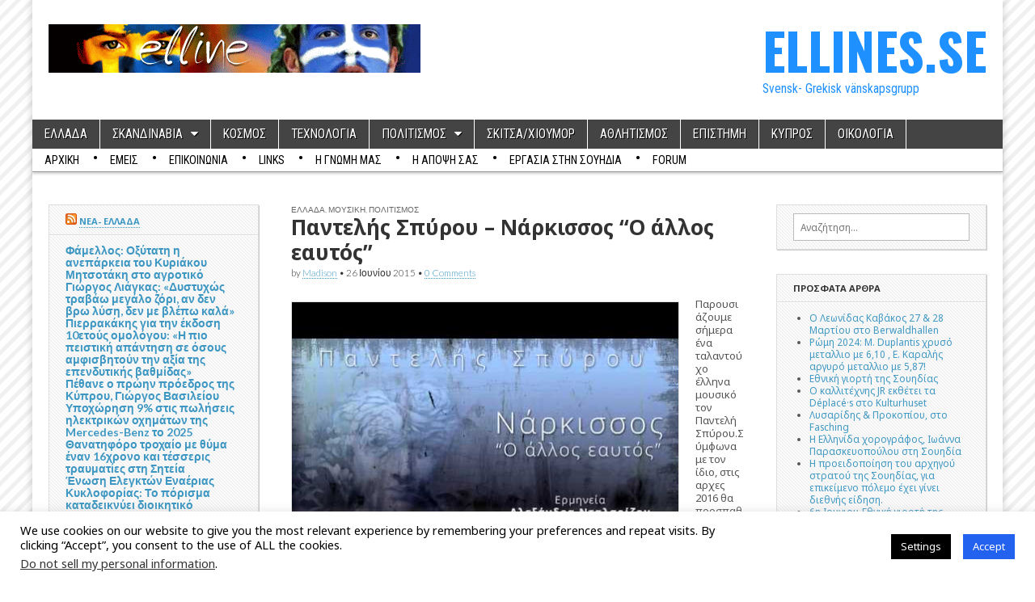

--- FILE ---
content_type: text/html; charset=UTF-8
request_url: https://www.ellines.se/2015/06/26/%CF%80%CE%B1%CE%BD%CF%84%CE%B5%CE%BB%CE%AE%CF%82-%CF%83%CF%80%CF%8D%CF%81%CE%BF%CF%85-%CE%BD%CE%AC%CF%81%CE%BA%CE%B9%CF%83%CF%83%CE%BF%CF%82-%CE%BF-%CE%AC%CE%BB%CE%BB%CE%BF%CF%82-%CE%B5%CE%B1/
body_size: 19378
content:
<!DOCTYPE html>
<html lang="el"
 xmlns:og="http://opengraphprotocol.org/schema/"
 xmlns:fb="http://www.facebook.com/2008/fbml">
<head>
	<meta charset="UTF-8" />
	<meta name="viewport" content="width=device-width, initial-scale=1.0" />
	<link rel="profile" href="https://gmpg.org/xfn/11" />
	<link rel="pingback" href="https://www.ellines.se/_ellines_/xmlrpc.php" />
	<title>Παντελής Σπύρου &#8211; Νάρκισσος &#8220;Ο άλλος εαυτός&#8221; &#8211; ELLINES.SE</title>
<meta name='robots' content='max-image-preview:large' />
	<style>img:is([sizes="auto" i], [sizes^="auto," i]) { contain-intrinsic-size: 3000px 1500px }</style>
	<link rel='dns-prefetch' href='//static.addtoany.com' />
<link rel='dns-prefetch' href='//fonts.googleapis.com' />
<link rel="alternate" type="application/rss+xml" title="Ροή RSS &raquo; ELLINES.SE" href="https://www.ellines.se/feed/" />
<link rel="alternate" type="application/rss+xml" title="Ροή Σχολίων &raquo; ELLINES.SE" href="https://www.ellines.se/comments/feed/" />
<link rel="alternate" type="application/rss+xml" title="Ροή Σχολίων ELLINES.SE &raquo; Παντελής Σπύρου &#8211; Νάρκισσος &#8220;Ο άλλος εαυτός&#8221;" href="https://www.ellines.se/2015/06/26/%cf%80%ce%b1%ce%bd%cf%84%ce%b5%ce%bb%ce%ae%cf%82-%cf%83%cf%80%cf%8d%cf%81%ce%bf%cf%85-%ce%bd%ce%ac%cf%81%ce%ba%ce%b9%cf%83%cf%83%ce%bf%cf%82-%ce%bf-%ce%ac%ce%bb%ce%bb%ce%bf%cf%82-%ce%b5%ce%b1/feed/" />
<script type="text/javascript">
/* <![CDATA[ */
window._wpemojiSettings = {"baseUrl":"https:\/\/s.w.org\/images\/core\/emoji\/16.0.1\/72x72\/","ext":".png","svgUrl":"https:\/\/s.w.org\/images\/core\/emoji\/16.0.1\/svg\/","svgExt":".svg","source":{"concatemoji":"https:\/\/www.ellines.se\/_ellines_\/wp-includes\/js\/wp-emoji-release.min.js?ver=6.8.2"}};
/*! This file is auto-generated */
!function(s,n){var o,i,e;function c(e){try{var t={supportTests:e,timestamp:(new Date).valueOf()};sessionStorage.setItem(o,JSON.stringify(t))}catch(e){}}function p(e,t,n){e.clearRect(0,0,e.canvas.width,e.canvas.height),e.fillText(t,0,0);var t=new Uint32Array(e.getImageData(0,0,e.canvas.width,e.canvas.height).data),a=(e.clearRect(0,0,e.canvas.width,e.canvas.height),e.fillText(n,0,0),new Uint32Array(e.getImageData(0,0,e.canvas.width,e.canvas.height).data));return t.every(function(e,t){return e===a[t]})}function u(e,t){e.clearRect(0,0,e.canvas.width,e.canvas.height),e.fillText(t,0,0);for(var n=e.getImageData(16,16,1,1),a=0;a<n.data.length;a++)if(0!==n.data[a])return!1;return!0}function f(e,t,n,a){switch(t){case"flag":return n(e,"\ud83c\udff3\ufe0f\u200d\u26a7\ufe0f","\ud83c\udff3\ufe0f\u200b\u26a7\ufe0f")?!1:!n(e,"\ud83c\udde8\ud83c\uddf6","\ud83c\udde8\u200b\ud83c\uddf6")&&!n(e,"\ud83c\udff4\udb40\udc67\udb40\udc62\udb40\udc65\udb40\udc6e\udb40\udc67\udb40\udc7f","\ud83c\udff4\u200b\udb40\udc67\u200b\udb40\udc62\u200b\udb40\udc65\u200b\udb40\udc6e\u200b\udb40\udc67\u200b\udb40\udc7f");case"emoji":return!a(e,"\ud83e\udedf")}return!1}function g(e,t,n,a){var r="undefined"!=typeof WorkerGlobalScope&&self instanceof WorkerGlobalScope?new OffscreenCanvas(300,150):s.createElement("canvas"),o=r.getContext("2d",{willReadFrequently:!0}),i=(o.textBaseline="top",o.font="600 32px Arial",{});return e.forEach(function(e){i[e]=t(o,e,n,a)}),i}function t(e){var t=s.createElement("script");t.src=e,t.defer=!0,s.head.appendChild(t)}"undefined"!=typeof Promise&&(o="wpEmojiSettingsSupports",i=["flag","emoji"],n.supports={everything:!0,everythingExceptFlag:!0},e=new Promise(function(e){s.addEventListener("DOMContentLoaded",e,{once:!0})}),new Promise(function(t){var n=function(){try{var e=JSON.parse(sessionStorage.getItem(o));if("object"==typeof e&&"number"==typeof e.timestamp&&(new Date).valueOf()<e.timestamp+604800&&"object"==typeof e.supportTests)return e.supportTests}catch(e){}return null}();if(!n){if("undefined"!=typeof Worker&&"undefined"!=typeof OffscreenCanvas&&"undefined"!=typeof URL&&URL.createObjectURL&&"undefined"!=typeof Blob)try{var e="postMessage("+g.toString()+"("+[JSON.stringify(i),f.toString(),p.toString(),u.toString()].join(",")+"));",a=new Blob([e],{type:"text/javascript"}),r=new Worker(URL.createObjectURL(a),{name:"wpTestEmojiSupports"});return void(r.onmessage=function(e){c(n=e.data),r.terminate(),t(n)})}catch(e){}c(n=g(i,f,p,u))}t(n)}).then(function(e){for(var t in e)n.supports[t]=e[t],n.supports.everything=n.supports.everything&&n.supports[t],"flag"!==t&&(n.supports.everythingExceptFlag=n.supports.everythingExceptFlag&&n.supports[t]);n.supports.everythingExceptFlag=n.supports.everythingExceptFlag&&!n.supports.flag,n.DOMReady=!1,n.readyCallback=function(){n.DOMReady=!0}}).then(function(){return e}).then(function(){var e;n.supports.everything||(n.readyCallback(),(e=n.source||{}).concatemoji?t(e.concatemoji):e.wpemoji&&e.twemoji&&(t(e.twemoji),t(e.wpemoji)))}))}((window,document),window._wpemojiSettings);
/* ]]> */
</script>
<style id='wp-emoji-styles-inline-css' type='text/css'>

	img.wp-smiley, img.emoji {
		display: inline !important;
		border: none !important;
		box-shadow: none !important;
		height: 1em !important;
		width: 1em !important;
		margin: 0 0.07em !important;
		vertical-align: -0.1em !important;
		background: none !important;
		padding: 0 !important;
	}
</style>
<link rel='stylesheet' id='wp-block-library-css' href='https://www.ellines.se/_ellines_/wp-includes/css/dist/block-library/style.min.css?ver=6.8.2' type='text/css' media='all' />
<style id='classic-theme-styles-inline-css' type='text/css'>
/*! This file is auto-generated */
.wp-block-button__link{color:#fff;background-color:#32373c;border-radius:9999px;box-shadow:none;text-decoration:none;padding:calc(.667em + 2px) calc(1.333em + 2px);font-size:1.125em}.wp-block-file__button{background:#32373c;color:#fff;text-decoration:none}
</style>
<style id='global-styles-inline-css' type='text/css'>
:root{--wp--preset--aspect-ratio--square: 1;--wp--preset--aspect-ratio--4-3: 4/3;--wp--preset--aspect-ratio--3-4: 3/4;--wp--preset--aspect-ratio--3-2: 3/2;--wp--preset--aspect-ratio--2-3: 2/3;--wp--preset--aspect-ratio--16-9: 16/9;--wp--preset--aspect-ratio--9-16: 9/16;--wp--preset--color--black: #000000;--wp--preset--color--cyan-bluish-gray: #abb8c3;--wp--preset--color--white: #ffffff;--wp--preset--color--pale-pink: #f78da7;--wp--preset--color--vivid-red: #cf2e2e;--wp--preset--color--luminous-vivid-orange: #ff6900;--wp--preset--color--luminous-vivid-amber: #fcb900;--wp--preset--color--light-green-cyan: #7bdcb5;--wp--preset--color--vivid-green-cyan: #00d084;--wp--preset--color--pale-cyan-blue: #8ed1fc;--wp--preset--color--vivid-cyan-blue: #0693e3;--wp--preset--color--vivid-purple: #9b51e0;--wp--preset--gradient--vivid-cyan-blue-to-vivid-purple: linear-gradient(135deg,rgba(6,147,227,1) 0%,rgb(155,81,224) 100%);--wp--preset--gradient--light-green-cyan-to-vivid-green-cyan: linear-gradient(135deg,rgb(122,220,180) 0%,rgb(0,208,130) 100%);--wp--preset--gradient--luminous-vivid-amber-to-luminous-vivid-orange: linear-gradient(135deg,rgba(252,185,0,1) 0%,rgba(255,105,0,1) 100%);--wp--preset--gradient--luminous-vivid-orange-to-vivid-red: linear-gradient(135deg,rgba(255,105,0,1) 0%,rgb(207,46,46) 100%);--wp--preset--gradient--very-light-gray-to-cyan-bluish-gray: linear-gradient(135deg,rgb(238,238,238) 0%,rgb(169,184,195) 100%);--wp--preset--gradient--cool-to-warm-spectrum: linear-gradient(135deg,rgb(74,234,220) 0%,rgb(151,120,209) 20%,rgb(207,42,186) 40%,rgb(238,44,130) 60%,rgb(251,105,98) 80%,rgb(254,248,76) 100%);--wp--preset--gradient--blush-light-purple: linear-gradient(135deg,rgb(255,206,236) 0%,rgb(152,150,240) 100%);--wp--preset--gradient--blush-bordeaux: linear-gradient(135deg,rgb(254,205,165) 0%,rgb(254,45,45) 50%,rgb(107,0,62) 100%);--wp--preset--gradient--luminous-dusk: linear-gradient(135deg,rgb(255,203,112) 0%,rgb(199,81,192) 50%,rgb(65,88,208) 100%);--wp--preset--gradient--pale-ocean: linear-gradient(135deg,rgb(255,245,203) 0%,rgb(182,227,212) 50%,rgb(51,167,181) 100%);--wp--preset--gradient--electric-grass: linear-gradient(135deg,rgb(202,248,128) 0%,rgb(113,206,126) 100%);--wp--preset--gradient--midnight: linear-gradient(135deg,rgb(2,3,129) 0%,rgb(40,116,252) 100%);--wp--preset--font-size--small: 13px;--wp--preset--font-size--medium: 20px;--wp--preset--font-size--large: 36px;--wp--preset--font-size--x-large: 42px;--wp--preset--spacing--20: 0.44rem;--wp--preset--spacing--30: 0.67rem;--wp--preset--spacing--40: 1rem;--wp--preset--spacing--50: 1.5rem;--wp--preset--spacing--60: 2.25rem;--wp--preset--spacing--70: 3.38rem;--wp--preset--spacing--80: 5.06rem;--wp--preset--shadow--natural: 6px 6px 9px rgba(0, 0, 0, 0.2);--wp--preset--shadow--deep: 12px 12px 50px rgba(0, 0, 0, 0.4);--wp--preset--shadow--sharp: 6px 6px 0px rgba(0, 0, 0, 0.2);--wp--preset--shadow--outlined: 6px 6px 0px -3px rgba(255, 255, 255, 1), 6px 6px rgba(0, 0, 0, 1);--wp--preset--shadow--crisp: 6px 6px 0px rgba(0, 0, 0, 1);}:where(.is-layout-flex){gap: 0.5em;}:where(.is-layout-grid){gap: 0.5em;}body .is-layout-flex{display: flex;}.is-layout-flex{flex-wrap: wrap;align-items: center;}.is-layout-flex > :is(*, div){margin: 0;}body .is-layout-grid{display: grid;}.is-layout-grid > :is(*, div){margin: 0;}:where(.wp-block-columns.is-layout-flex){gap: 2em;}:where(.wp-block-columns.is-layout-grid){gap: 2em;}:where(.wp-block-post-template.is-layout-flex){gap: 1.25em;}:where(.wp-block-post-template.is-layout-grid){gap: 1.25em;}.has-black-color{color: var(--wp--preset--color--black) !important;}.has-cyan-bluish-gray-color{color: var(--wp--preset--color--cyan-bluish-gray) !important;}.has-white-color{color: var(--wp--preset--color--white) !important;}.has-pale-pink-color{color: var(--wp--preset--color--pale-pink) !important;}.has-vivid-red-color{color: var(--wp--preset--color--vivid-red) !important;}.has-luminous-vivid-orange-color{color: var(--wp--preset--color--luminous-vivid-orange) !important;}.has-luminous-vivid-amber-color{color: var(--wp--preset--color--luminous-vivid-amber) !important;}.has-light-green-cyan-color{color: var(--wp--preset--color--light-green-cyan) !important;}.has-vivid-green-cyan-color{color: var(--wp--preset--color--vivid-green-cyan) !important;}.has-pale-cyan-blue-color{color: var(--wp--preset--color--pale-cyan-blue) !important;}.has-vivid-cyan-blue-color{color: var(--wp--preset--color--vivid-cyan-blue) !important;}.has-vivid-purple-color{color: var(--wp--preset--color--vivid-purple) !important;}.has-black-background-color{background-color: var(--wp--preset--color--black) !important;}.has-cyan-bluish-gray-background-color{background-color: var(--wp--preset--color--cyan-bluish-gray) !important;}.has-white-background-color{background-color: var(--wp--preset--color--white) !important;}.has-pale-pink-background-color{background-color: var(--wp--preset--color--pale-pink) !important;}.has-vivid-red-background-color{background-color: var(--wp--preset--color--vivid-red) !important;}.has-luminous-vivid-orange-background-color{background-color: var(--wp--preset--color--luminous-vivid-orange) !important;}.has-luminous-vivid-amber-background-color{background-color: var(--wp--preset--color--luminous-vivid-amber) !important;}.has-light-green-cyan-background-color{background-color: var(--wp--preset--color--light-green-cyan) !important;}.has-vivid-green-cyan-background-color{background-color: var(--wp--preset--color--vivid-green-cyan) !important;}.has-pale-cyan-blue-background-color{background-color: var(--wp--preset--color--pale-cyan-blue) !important;}.has-vivid-cyan-blue-background-color{background-color: var(--wp--preset--color--vivid-cyan-blue) !important;}.has-vivid-purple-background-color{background-color: var(--wp--preset--color--vivid-purple) !important;}.has-black-border-color{border-color: var(--wp--preset--color--black) !important;}.has-cyan-bluish-gray-border-color{border-color: var(--wp--preset--color--cyan-bluish-gray) !important;}.has-white-border-color{border-color: var(--wp--preset--color--white) !important;}.has-pale-pink-border-color{border-color: var(--wp--preset--color--pale-pink) !important;}.has-vivid-red-border-color{border-color: var(--wp--preset--color--vivid-red) !important;}.has-luminous-vivid-orange-border-color{border-color: var(--wp--preset--color--luminous-vivid-orange) !important;}.has-luminous-vivid-amber-border-color{border-color: var(--wp--preset--color--luminous-vivid-amber) !important;}.has-light-green-cyan-border-color{border-color: var(--wp--preset--color--light-green-cyan) !important;}.has-vivid-green-cyan-border-color{border-color: var(--wp--preset--color--vivid-green-cyan) !important;}.has-pale-cyan-blue-border-color{border-color: var(--wp--preset--color--pale-cyan-blue) !important;}.has-vivid-cyan-blue-border-color{border-color: var(--wp--preset--color--vivid-cyan-blue) !important;}.has-vivid-purple-border-color{border-color: var(--wp--preset--color--vivid-purple) !important;}.has-vivid-cyan-blue-to-vivid-purple-gradient-background{background: var(--wp--preset--gradient--vivid-cyan-blue-to-vivid-purple) !important;}.has-light-green-cyan-to-vivid-green-cyan-gradient-background{background: var(--wp--preset--gradient--light-green-cyan-to-vivid-green-cyan) !important;}.has-luminous-vivid-amber-to-luminous-vivid-orange-gradient-background{background: var(--wp--preset--gradient--luminous-vivid-amber-to-luminous-vivid-orange) !important;}.has-luminous-vivid-orange-to-vivid-red-gradient-background{background: var(--wp--preset--gradient--luminous-vivid-orange-to-vivid-red) !important;}.has-very-light-gray-to-cyan-bluish-gray-gradient-background{background: var(--wp--preset--gradient--very-light-gray-to-cyan-bluish-gray) !important;}.has-cool-to-warm-spectrum-gradient-background{background: var(--wp--preset--gradient--cool-to-warm-spectrum) !important;}.has-blush-light-purple-gradient-background{background: var(--wp--preset--gradient--blush-light-purple) !important;}.has-blush-bordeaux-gradient-background{background: var(--wp--preset--gradient--blush-bordeaux) !important;}.has-luminous-dusk-gradient-background{background: var(--wp--preset--gradient--luminous-dusk) !important;}.has-pale-ocean-gradient-background{background: var(--wp--preset--gradient--pale-ocean) !important;}.has-electric-grass-gradient-background{background: var(--wp--preset--gradient--electric-grass) !important;}.has-midnight-gradient-background{background: var(--wp--preset--gradient--midnight) !important;}.has-small-font-size{font-size: var(--wp--preset--font-size--small) !important;}.has-medium-font-size{font-size: var(--wp--preset--font-size--medium) !important;}.has-large-font-size{font-size: var(--wp--preset--font-size--large) !important;}.has-x-large-font-size{font-size: var(--wp--preset--font-size--x-large) !important;}
:where(.wp-block-post-template.is-layout-flex){gap: 1.25em;}:where(.wp-block-post-template.is-layout-grid){gap: 1.25em;}
:where(.wp-block-columns.is-layout-flex){gap: 2em;}:where(.wp-block-columns.is-layout-grid){gap: 2em;}
:root :where(.wp-block-pullquote){font-size: 1.5em;line-height: 1.6;}
</style>
<link rel='stylesheet' id='bbp-default-css' href='https://www.ellines.se/_ellines_/wp-content/plugins/bbpress/templates/default/css/bbpress.min.css?ver=2.6.14' type='text/css' media='all' />
<link rel='stylesheet' id='contact-form-7-css' href='https://www.ellines.se/_ellines_/wp-content/plugins/contact-form-7/includes/css/styles.css?ver=6.1.1' type='text/css' media='all' />
<link rel='stylesheet' id='cookie-law-info-css' href='https://www.ellines.se/_ellines_/wp-content/plugins/cookie-law-info/legacy/public/css/cookie-law-info-public.css?ver=3.3.5' type='text/css' media='all' />
<link rel='stylesheet' id='cookie-law-info-gdpr-css' href='https://www.ellines.se/_ellines_/wp-content/plugins/cookie-law-info/legacy/public/css/cookie-law-info-gdpr.css?ver=3.3.5' type='text/css' media='all' />
<link rel='stylesheet' id='google_fonts-css' href='//fonts.googleapis.com/css?family=Cantata+One|Lato:300,700' type='text/css' media='all' />
<link rel='stylesheet' id='theme_stylesheet-css' href='https://www.ellines.se/_ellines_/wp-content/themes/magazine-basic-childtheme/style.css?ver=6.8.2' type='text/css' media='all' />
<link rel='stylesheet' id='font_awesome-css' href='https://www.ellines.se/_ellines_/wp-content/themes/magazine-basic/library/css/font-awesome.css?ver=4.7.0' type='text/css' media='all' />
<link rel='stylesheet' id='addtoany-css' href='https://www.ellines.se/_ellines_/wp-content/plugins/add-to-any/addtoany.min.css?ver=1.16' type='text/css' media='all' />
<script type="text/javascript" src="https://www.ellines.se/_ellines_/wp-includes/js/jquery/jquery.min.js?ver=3.7.1" id="jquery-core-js"></script>
<script type="text/javascript" src="https://www.ellines.se/_ellines_/wp-includes/js/jquery/jquery-migrate.min.js?ver=3.4.1" id="jquery-migrate-js"></script>
<script type="text/javascript" src="https://www.ellines.se/_ellines_/wp-content/plugins/wp-fluid-images//lib/fluidimage.js?ver=1.0" id="fluidimage-js"></script>
<script type="text/javascript" id="addtoany-core-js-before">
/* <![CDATA[ */
window.a2a_config=window.a2a_config||{};a2a_config.callbacks=[];a2a_config.overlays=[];a2a_config.templates={};a2a_localize = {
	Share: "Μοιραστείτε",
	Save: "Αποθήκευση",
	Subscribe: "Εγγραφείτε",
	Email: "Email",
	Bookmark: "Προσθήκη στα Αγαπημένα",
	ShowAll: "Προβολή όλων",
	ShowLess: "Προβολή λιγότερων",
	FindServices: "Αναζήτηση υπηρεσίας(ιών)",
	FindAnyServiceToAddTo: "Άμεση προσθήκη κάθε υπηρεσίας",
	PoweredBy: "Powered by",
	ShareViaEmail: "Μοιραστείτε μέσω e-mail",
	SubscribeViaEmail: "Εγγραφείτε μέσω e-mail",
	BookmarkInYourBrowser: "Προσθήκη στα Αγαπημένα μέσα από τον σελιδοδείκτη σας",
	BookmarkInstructions: "Πατήστε Ctrl+D or \u2318+D για να προσθέσετε τη σελίδα στα Αγαπημένα σας",
	AddToYourFavorites: "Προσθήκη στα Αγαπημένα",
	SendFromWebOrProgram: "Αποστολή από οποιοδήποτε e-mail διεύθυνση ή e-mail πρόγραμμα",
	EmailProgram: "E-mail πρόγραμμα",
	More: "Περισσότερα &#8230;",
	ThanksForSharing: "Ευχαριστώ για την κοινοποίηση!",
	ThanksForFollowing: "Ευχαριστώ που με ακολουθείτε!"
};
/* ]]> */
</script>
<script type="text/javascript" defer src="https://static.addtoany.com/menu/page.js" id="addtoany-core-js"></script>
<script type="text/javascript" defer src="https://www.ellines.se/_ellines_/wp-content/plugins/add-to-any/addtoany.min.js?ver=1.1" id="addtoany-jquery-js"></script>
<script type="text/javascript" id="cookie-law-info-js-extra">
/* <![CDATA[ */
var Cli_Data = {"nn_cookie_ids":[],"cookielist":[],"non_necessary_cookies":[],"ccpaEnabled":"1","ccpaRegionBased":"","ccpaBarEnabled":"1","strictlyEnabled":["necessary","obligatoire"],"ccpaType":"ccpa_gdpr","js_blocking":"","custom_integration":"","triggerDomRefresh":"","secure_cookies":""};
var cli_cookiebar_settings = {"animate_speed_hide":"500","animate_speed_show":"500","background":"#fff","border":"#444","border_on":"","button_1_button_colour":"#2361ef","button_1_button_hover":"#1c4ebf","button_1_link_colour":"#fff","button_1_as_button":"1","button_1_new_win":"","button_2_button_colour":"#333","button_2_button_hover":"#292929","button_2_link_colour":"#444","button_2_as_button":"","button_2_hidebar":"","button_3_button_colour":"#000","button_3_button_hover":"#000000","button_3_link_colour":"#fff","button_3_as_button":"1","button_3_new_win":"","button_4_button_colour":"#000","button_4_button_hover":"#000000","button_4_link_colour":"#fff","button_4_as_button":"1","button_7_button_colour":"#61a229","button_7_button_hover":"#4e8221","button_7_link_colour":"#fff","button_7_as_button":"1","button_7_new_win":"","font_family":"inherit","header_fix":"","notify_animate_hide":"1","notify_animate_show":"1","notify_div_id":"#cookie-law-info-bar","notify_position_horizontal":"right","notify_position_vertical":"bottom","scroll_close":"","scroll_close_reload":"","accept_close_reload":"","reject_close_reload":"","showagain_tab":"1","showagain_background":"#fff","showagain_border":"#000","showagain_div_id":"#cookie-law-info-again","showagain_x_position":"100px","text":"#000","show_once_yn":"1","show_once":"10000","logging_on":"","as_popup":"","popup_overlay":"1","bar_heading_text":"","cookie_bar_as":"banner","popup_showagain_position":"bottom-right","widget_position":"left"};
var log_object = {"ajax_url":"https:\/\/www.ellines.se\/_ellines_\/wp-admin\/admin-ajax.php"};
/* ]]> */
</script>
<script type="text/javascript" src="https://www.ellines.se/_ellines_/wp-content/plugins/cookie-law-info/legacy/public/js/cookie-law-info-public.js?ver=3.3.5" id="cookie-law-info-js"></script>
<script type="text/javascript" id="cookie-law-info-ccpa-js-extra">
/* <![CDATA[ */
var ccpa_data = {"opt_out_prompt":"Do you really wish to opt out?","opt_out_confirm":"Confirm","opt_out_cancel":"Cancel"};
/* ]]> */
</script>
<script type="text/javascript" src="https://www.ellines.se/_ellines_/wp-content/plugins/cookie-law-info/legacy/admin/modules/ccpa/assets/js/cookie-law-info-ccpa.js?ver=3.3.5" id="cookie-law-info-ccpa-js"></script>
<link rel="https://api.w.org/" href="https://www.ellines.se/wp-json/" /><link rel="alternate" title="JSON" type="application/json" href="https://www.ellines.se/wp-json/wp/v2/posts/2673" /><link rel="EditURI" type="application/rsd+xml" title="RSD" href="https://www.ellines.se/_ellines_/xmlrpc.php?rsd" />
<meta name="generator" content="WordPress 6.8.2" />
<link rel="canonical" href="https://www.ellines.se/2015/06/26/%cf%80%ce%b1%ce%bd%cf%84%ce%b5%ce%bb%ce%ae%cf%82-%cf%83%cf%80%cf%8d%cf%81%ce%bf%cf%85-%ce%bd%ce%ac%cf%81%ce%ba%ce%b9%cf%83%cf%83%ce%bf%cf%82-%ce%bf-%ce%ac%ce%bb%ce%bb%ce%bf%cf%82-%ce%b5%ce%b1/" />
<link rel='shortlink' href='https://www.ellines.se/?p=2673' />
<link rel="alternate" title="oEmbed (JSON)" type="application/json+oembed" href="https://www.ellines.se/wp-json/oembed/1.0/embed?url=https%3A%2F%2Fwww.ellines.se%2F2015%2F06%2F26%2F%25cf%2580%25ce%25b1%25ce%25bd%25cf%2584%25ce%25b5%25ce%25bb%25ce%25ae%25cf%2582-%25cf%2583%25cf%2580%25cf%258d%25cf%2581%25ce%25bf%25cf%2585-%25ce%25bd%25ce%25ac%25cf%2581%25ce%25ba%25ce%25b9%25cf%2583%25cf%2583%25ce%25bf%25cf%2582-%25ce%25bf-%25ce%25ac%25ce%25bb%25ce%25bb%25ce%25bf%25cf%2582-%25ce%25b5%25ce%25b1%2F" />
<link rel="alternate" title="oEmbed (XML)" type="text/xml+oembed" href="https://www.ellines.se/wp-json/oembed/1.0/embed?url=https%3A%2F%2Fwww.ellines.se%2F2015%2F06%2F26%2F%25cf%2580%25ce%25b1%25ce%25bd%25cf%2584%25ce%25b5%25ce%25bb%25ce%25ae%25cf%2582-%25cf%2583%25cf%2580%25cf%258d%25cf%2581%25ce%25bf%25cf%2585-%25ce%25bd%25ce%25ac%25cf%2581%25ce%25ba%25ce%25b9%25cf%2583%25cf%2583%25ce%25bf%25cf%2582-%25ce%25bf-%25ce%25ac%25ce%25bb%25ce%25bb%25ce%25bf%25cf%2582-%25ce%25b5%25ce%25b1%2F&#038;format=xml" />
<script type="text/javascript" src="https://apis.google.com/js/plusone.js">
            {"lang": "en-US"}
        </script><meta property="og:site_name" content="ELLINES.SE" />
<meta property="og:title" content="Παντελής Σπύρου – Νάρκισσος “Ο άλλος εαυτός”" />
<meta property="og:url" content="https://www.ellines.se/2015/06/26/%cf%80%ce%b1%ce%bd%cf%84%ce%b5%ce%bb%ce%ae%cf%82-%cf%83%cf%80%cf%8d%cf%81%ce%bf%cf%85-%ce%bd%ce%ac%cf%81%ce%ba%ce%b9%cf%83%cf%83%ce%bf%cf%82-%ce%bf-%ce%ac%ce%bb%ce%bb%ce%bf%cf%82-%ce%b5%ce%b1/" />
<meta property="og:description" content="Παρουσιάζουμε σήμερα ένα ταλαντούχο έλληνα μουσικό τον Παντελή Σπύρου.Σύμφωνα με τον ίδιο, στις αρχες 2016 θα προσπαθήσei να κυκλοφορήσει την πρωτη του δισκογραφικη δουλειά με τιτλο &amp;#8220;Δαίμων Εαυτος&amp;#8221; η οποια θα ειναι αυτοχρηματοδοτουμενη. Δειγμα της δουλειάς του στο youtube https://youtu.be/-daquKM9RfQ με&amp;hellip;&lt;p class=&quot;more-link-p&quot;&gt;&lt;a class=&quot;more-link&quot; href=&quot;https://www.ellines.se/2015/06/26/%cf%80%ce%b1%ce%bd%cf%84%ce%b5%ce%bb%ce%ae%cf%82-%cf%83%cf%80%cf%8d%cf%81%ce%bf%cf%85-%ce%bd%ce%ac%cf%81%ce%ba%ce%b9%cf%83%cf%83%ce%bf%cf%82-%ce%bf-%ce%ac%ce%bb%ce%bb%ce%bf%cf%82-%ce%b5%ce%b1/&quot;&gt;Read more &amp;rarr;&lt;/a&gt;&lt;/p&gt;" />
<meta property="og:type" content="article" />
		<link rel="alternate" type="application/rss+xml" title="ELLINES.SE This Post's Comments RSS 2.0 Feed" href="https://www.ellines.se/2015/06/26/%CF%80%CE%B1%CE%BD%CF%84%CE%B5%CE%BB%CE%AE%CF%82-%CF%83%CF%80%CF%8D%CF%81%CE%BF%CF%85-%CE%BD%CE%AC%CF%81%CE%BA%CE%B9%CF%83%CF%83%CE%BF%CF%82-%CE%BF-%CE%AC%CE%BB%CE%BB%CE%BF%CF%82-%CE%B5%CE%B1/feed/" />
		<style data-context="foundation-flickity-css">/*! Flickity v2.0.2
http://flickity.metafizzy.co
---------------------------------------------- */.flickity-enabled{position:relative}.flickity-enabled:focus{outline:0}.flickity-viewport{overflow:hidden;position:relative;height:100%}.flickity-slider{position:absolute;width:100%;height:100%}.flickity-enabled.is-draggable{-webkit-tap-highlight-color:transparent;tap-highlight-color:transparent;-webkit-user-select:none;-moz-user-select:none;-ms-user-select:none;user-select:none}.flickity-enabled.is-draggable .flickity-viewport{cursor:move;cursor:-webkit-grab;cursor:grab}.flickity-enabled.is-draggable .flickity-viewport.is-pointer-down{cursor:-webkit-grabbing;cursor:grabbing}.flickity-prev-next-button{position:absolute;top:50%;width:44px;height:44px;border:none;border-radius:50%;background:#fff;background:hsla(0,0%,100%,.75);cursor:pointer;-webkit-transform:translateY(-50%);transform:translateY(-50%)}.flickity-prev-next-button:hover{background:#fff}.flickity-prev-next-button:focus{outline:0;box-shadow:0 0 0 5px #09f}.flickity-prev-next-button:active{opacity:.6}.flickity-prev-next-button.previous{left:10px}.flickity-prev-next-button.next{right:10px}.flickity-rtl .flickity-prev-next-button.previous{left:auto;right:10px}.flickity-rtl .flickity-prev-next-button.next{right:auto;left:10px}.flickity-prev-next-button:disabled{opacity:.3;cursor:auto}.flickity-prev-next-button svg{position:absolute;left:20%;top:20%;width:60%;height:60%}.flickity-prev-next-button .arrow{fill:#333}.flickity-page-dots{position:absolute;width:100%;bottom:-25px;padding:0;margin:0;list-style:none;text-align:center;line-height:1}.flickity-rtl .flickity-page-dots{direction:rtl}.flickity-page-dots .dot{display:inline-block;width:10px;height:10px;margin:0 8px;background:#333;border-radius:50%;opacity:.25;cursor:pointer}.flickity-page-dots .dot.is-selected{opacity:1}</style><style data-context="foundation-slideout-css">.slideout-menu{position:fixed;left:0;top:0;bottom:0;right:auto;z-index:0;width:256px;overflow-y:auto;-webkit-overflow-scrolling:touch;display:none}.slideout-menu.pushit-right{left:auto;right:0}.slideout-panel{position:relative;z-index:1;will-change:transform}.slideout-open,.slideout-open .slideout-panel,.slideout-open body{overflow:hidden}.slideout-open .slideout-menu{display:block}.pushit{display:none}</style><style>
#site-title a,#site-description{color:#1e90ff !important}
#page{background-color:#ffffff}
.entry-meta a,.entry-content a,.widget a{color:#3D97C2}
</style>
	<style type="text/css" id="custom-background-css">
body.custom-background { background-image: url("https://www.ellines.se/_ellines_/wp-content/uploads/2013/10/Patterns1-06.png"); background-position: left top; background-size: auto; background-repeat: repeat; background-attachment: fixed; }
</style>
	<link rel="icon" href="https://www.ellines.se/_ellines_/wp-content/uploads/2014/06/cropped-ellines_se_dala_donkey-32x32.jpg" sizes="32x32" />
<link rel="icon" href="https://www.ellines.se/_ellines_/wp-content/uploads/2014/06/cropped-ellines_se_dala_donkey-192x192.jpg" sizes="192x192" />
<link rel="apple-touch-icon" href="https://www.ellines.se/_ellines_/wp-content/uploads/2014/06/cropped-ellines_se_dala_donkey-180x180.jpg" />
<meta name="msapplication-TileImage" content="https://www.ellines.se/_ellines_/wp-content/uploads/2014/06/cropped-ellines_se_dala_donkey-270x270.jpg" />
<style>.ios7.web-app-mode.has-fixed header{ background-color: rgba(45,53,63,.88);}</style></head>

<body class="wp-singular post-template-default single single-post postid-2673 single-format-standard custom-background wp-theme-magazine-basic wp-child-theme-magazine-basic-childtheme">
	<div id="page" class="grid  ">
		<header id="header" class="row" role="banner">
			<div class="c12">
				<div id="mobile-menu">
					<a href="#" class="left-menu"><i class="fa fa-reorder"></i></a>
					<a href="#"><i class="fa fa-search"></i></a>
				</div>
				<div id="drop-down-search"><form role="search" method="get" class="search-form" action="https://www.ellines.se/">
				<label>
					<span class="screen-reader-text">Αναζήτηση για:</span>
					<input type="search" class="search-field" placeholder="Αναζήτηση&hellip;" value="" name="s" />
				</label>
				<input type="submit" class="search-submit" value="Αναζήτηση" />
			</form></div>

								<div class="title-logo-wrapper fr">
										<div class="header-group">
												<div id="site-title"><a href="https://www.ellines.se" title="ELLINES.SE" rel="home">ELLINES.SE</a></div>
						<div id="site-description">Svensk- Grekisk vänskapsgrupp</div>					</div>
				</div>

									<div id="header-widgets" class="fr">
						<aside id="text-26" class="header-widget widget_text">			<div class="textwidget"><img src="https://www.ellines.se/_ellines_/wp-content/uploads/2010/11/ellines.gif" /></div>
		</aside>					</div>
					
				<div id="nav-wrapper">
					<div class="nav-content">
						<nav id="site-navigation" class="menus clearfix" role="navigation">
							<h3 class="screen-reader-text">Main menu</h3>
							<a class="screen-reader-text" href="#primary" title="Skip to content">Skip to content</a>
							<div id="main-menu" class="menu-%ce%bc%ce%b5%ce%bd%ce%bf%cf%8d-container"><ul id="menu-%ce%bc%ce%b5%ce%bd%ce%bf%cf%8d" class="menu"><li id="menu-item-250" class="menu-item menu-item-type-taxonomy menu-item-object-category current-post-ancestor current-menu-parent current-post-parent menu-item-250"><a href="https://www.ellines.se/category/%ce%b5%ce%bb%ce%bb%ce%b1%ce%b4%ce%b1/">ΕΛΛΑΔΑ</a>
<li id="menu-item-729" class="menu-item menu-item-type-taxonomy menu-item-object-category menu-item-has-children sub-menu-parent menu-item-729"><a href="https://www.ellines.se/category/skand/">ΣΚΑΝΔΙΝΑΒΙΑ</a>
<ul class="sub-menu">
	<li id="menu-item-2891" class="menu-item menu-item-type-taxonomy menu-item-object-category menu-item-2891"><a href="https://www.ellines.se/category/skand/denmark/">ΔΑΝΙΑ</a>
	<li id="menu-item-2892" class="menu-item menu-item-type-taxonomy menu-item-object-category menu-item-2892"><a href="https://www.ellines.se/category/skand/finland/">ΦΙΛΑΝΔΙΑ</a>
	<li id="menu-item-251" class="menu-item menu-item-type-taxonomy menu-item-object-category menu-item-251"><a href="https://www.ellines.se/category/%cf%83%ce%bf%cf%85%ce%b7%ce%b4%ce%af%ce%b1/">ΣΟΥΗΔΙΑ</a>
</ul>

<li id="menu-item-254" class="menu-item menu-item-type-taxonomy menu-item-object-category menu-item-254"><a href="https://www.ellines.se/category/%ce%ba%cf%8c%cf%83%ce%bc%ce%bf%cf%82/">ΚΟΣΜΟΣ</a>
<li id="menu-item-255" class="menu-item menu-item-type-taxonomy menu-item-object-category menu-item-255"><a href="https://www.ellines.se/category/%cf%84%ce%b5%cf%87%ce%bd%ce%bf%ce%bb%ce%bf%ce%b3%ce%af%ce%b1/">ΤΕΧΝΟΛΟΓΙΑ</a>
<li id="menu-item-257" class="menu-item menu-item-type-taxonomy menu-item-object-category current-post-ancestor current-menu-parent current-post-parent menu-item-has-children sub-menu-parent menu-item-257"><a href="https://www.ellines.se/category/%cf%80%ce%bf%ce%bb%ce%b9%cf%84%ce%b9%cf%83%ce%bc%cf%8c%cf%82/">ΠΟΛΙΤΙΣΜΟΣ</a>
<ul class="sub-menu">
	<li id="menu-item-2867" class="menu-item menu-item-type-taxonomy menu-item-object-category menu-item-2867"><a href="https://www.ellines.se/category/%cf%80%ce%bf%ce%bb%ce%b9%cf%84%ce%b9%cf%83%ce%bc%cf%8c%cf%82/arch/">ΑΡΧΙΤΕΚΤΟΝΙΚΗ</a>
	<li id="menu-item-887" class="menu-item menu-item-type-taxonomy menu-item-object-category menu-item-887"><a href="https://www.ellines.se/category/%cf%80%ce%bf%ce%bb%ce%b9%cf%84%ce%b9%cf%83%ce%bc%cf%8c%cf%82/biblio/">ΒΙΒΛΙΟ</a>
	<li id="menu-item-2847" class="menu-item menu-item-type-taxonomy menu-item-object-category menu-item-2847"><a href="https://www.ellines.se/category/%cf%80%ce%bf%ce%bb%ce%b9%cf%84%ce%b9%cf%83%ce%bc%cf%8c%cf%82/hype/">HYPE</a>
	<li id="menu-item-566" class="menu-item menu-item-type-taxonomy menu-item-object-category menu-item-566"><a href="https://www.ellines.se/category/%cf%80%ce%bf%ce%bb%ce%b9%cf%84%ce%b9%cf%83%ce%bc%cf%8c%cf%82/movies/">ΚΙΝΗΜΑΤΟΓΡΑΦΟΣ</a>
	<li id="menu-item-567" class="menu-item menu-item-type-taxonomy menu-item-object-category current-post-ancestor current-menu-parent current-post-parent menu-item-567"><a href="https://www.ellines.se/category/%cf%80%ce%bf%ce%bb%ce%b9%cf%84%ce%b9%cf%83%ce%bc%cf%8c%cf%82/music/">ΜΟΥΣΙΚΗ</a>
	<li id="menu-item-2796" class="menu-item menu-item-type-taxonomy menu-item-object-category menu-item-2796"><a href="https://www.ellines.se/category/%cf%80%ce%bf%ce%bb%ce%b9%cf%84%ce%b9%cf%83%ce%bc%cf%8c%cf%82/%cf%87%ce%bf%cf%81%ce%bf%cf%82/">ΧΟΡΟΣ</a>
</ul>

<li id="menu-item-253" class="menu-item menu-item-type-taxonomy menu-item-object-category menu-item-253"><a href="https://www.ellines.se/category/humor/">ΣΚΙΤΣΑ/ΧΙΟΥΜΟΡ</a>
<li id="menu-item-252" class="menu-item menu-item-type-taxonomy menu-item-object-category menu-item-252"><a href="https://www.ellines.se/category/%cf%83%cf%80%ce%bf%cf%81/">ΑΘΛΗΤΙΣΜΟΣ</a>
<li id="menu-item-554" class="menu-item menu-item-type-taxonomy menu-item-object-category menu-item-554"><a href="https://www.ellines.se/category/science/">ΕΠΙΣΤΗΜΗ</a>
<li id="menu-item-2890" class="menu-item menu-item-type-taxonomy menu-item-object-category menu-item-2890"><a href="https://www.ellines.se/category/cyp/">ΚΥΠΡΟΣ</a>
<li id="menu-item-3039" class="menu-item menu-item-type-taxonomy menu-item-object-category menu-item-3039"><a href="https://www.ellines.se/category/eco/">ΟΙΚΟΛΟΓΙΑ</a>
</ul></div>						</nav><!-- #site-navigation -->

												<nav id="site-sub-navigation" class="menus" role="navigation">
							<h3 class="screen-reader-text">Sub menu</h3>
							<div class="menu-secondary-menu-container"><ul id="menu-secondary-menu" class="secondary-menu"><li id="menu-item-269" class="menu-item menu-item-type-custom menu-item-object-custom menu-item-home menu-item-269"><a href="http://www.ellines.se/">ΑΡΧΙΚΗ</a>
<li id="menu-item-270" class="menu-item menu-item-type-post_type menu-item-object-page menu-item-270"><a href="https://www.ellines.se/emeis/">ΕΜΕΙΣ</a>
<li id="menu-item-271" class="menu-item menu-item-type-post_type menu-item-object-page menu-item-271"><a href="https://www.ellines.se/contact/">ΕΠΙΚΟΙΝΩΝΙΑ</a>
<li id="menu-item-378" class="menu-item menu-item-type-post_type menu-item-object-page menu-item-378"><a href="https://www.ellines.se/links/">Links</a>
<li id="menu-item-742" class="menu-item menu-item-type-post_type menu-item-object-page menu-item-742"><a href="https://www.ellines.se/gnomi_ma/">Η ΓΝΩΜΗ ΜΑΣ</a>
<li id="menu-item-766" class="menu-item menu-item-type-post_type menu-item-object-page menu-item-766"><a href="https://www.ellines.se/apopsi_sas/">Η ΑΠΟΨΗ ΣΑΣ</a>
<li id="menu-item-946" class="menu-item menu-item-type-post_type menu-item-object-page menu-item-946"><a href="https://www.ellines.se/%ce%b5%cf%81%ce%b3%ce%b1%cf%83%ce%af%ce%b1-%cf%83%cf%84%ce%b7%ce%bd-%cf%83%ce%bf%cf%85%ce%b7%ce%b4%ce%af%ce%b1/">ΕΡΓΑΣΙΑ ΣΤΗΝ ΣΟΥΗΔΙΑ</a>
<li id="menu-item-2657" class="menu-item menu-item-type-post_type menu-item-object-page menu-item-2657"><a href="https://www.ellines.se/forums/">Forum</a>
</ul></div>						</nav><!-- #site-sub-navigation -->
											</div>
				</div>

			</div><!-- .c12 -->
		</header><!-- #header.row -->

		<div id="main" class="row">
	<div id="primary" class="c6 push3" role="main">
			<article id="post-2673" class="post-2673 post type-post status-publish format-standard hentry category-1 category-music category-6 tag-artist tag-greek tag-music-2 tag-musik tag-pantelis tag-spyrou">

	    <header>
                <div class="post-category"><a href="https://www.ellines.se/category/%ce%b5%ce%bb%ce%bb%ce%b1%ce%b4%ce%b1/" rel="category tag">ΕΛΛΑΔΑ</a>, <a href="https://www.ellines.se/category/%cf%80%ce%bf%ce%bb%ce%b9%cf%84%ce%b9%cf%83%ce%bc%cf%8c%cf%82/music/" rel="category tag">ΜΟΥΣΙΚΗ</a>, <a href="https://www.ellines.se/category/%cf%80%ce%bf%ce%bb%ce%b9%cf%84%ce%b9%cf%83%ce%bc%cf%8c%cf%82/" rel="category tag">ΠΟΛΙΤΙΣΜΟΣ</a></div>
            <h1 class="entry-title">Παντελής Σπύρου &#8211; Νάρκισσος &#8220;Ο άλλος εαυτός&#8221;</h1>
    <div class="entry-meta">
        by <span class="vcard author"><span class="fn"><a href="https://www.ellines.se/author/socke/" title="Posts by Madison" rel="author">Madison</a></span></span>&nbsp;&bull;&nbsp;<time class="published" datetime="2015-06-26">26 Ιουνίου 2015</time>&nbsp;&bull;&nbsp;<a href="https://www.ellines.se/2015/06/26/%cf%80%ce%b1%ce%bd%cf%84%ce%b5%ce%bb%ce%ae%cf%82-%cf%83%cf%80%cf%8d%cf%81%ce%bf%cf%85-%ce%bd%ce%ac%cf%81%ce%ba%ce%b9%cf%83%cf%83%ce%bf%cf%82-%ce%bf-%ce%ac%ce%bb%ce%bb%ce%bf%cf%82-%ce%b5%ce%b1/#respond">0 Comments</a>    </div>
</header>

	    <div class="entry-content">
		    <p><img fetchpriority="high" decoding="async" width="480" height="360" class="alignleft size-full wp-image-2674" alt="Narkissos Pantelis Spyrou_ellines_se" src="https://www.ellines.se/_ellines_/wp-content/uploads/2015/06/Narkissos-Pantelis-Spyrou_ellines_se.jpg" srcset="https://www.ellines.se/_ellines_/wp-content/uploads/2015/06/Narkissos-Pantelis-Spyrou_ellines_se.jpg 480w, https://www.ellines.se/_ellines_/wp-content/uploads/2015/06/Narkissos-Pantelis-Spyrou_ellines_se-300x225.jpg 300w, https://www.ellines.se/_ellines_/wp-content/uploads/2015/06/Narkissos-Pantelis-Spyrou_ellines_se-260x195.jpg 260w, https://www.ellines.se/_ellines_/wp-content/uploads/2015/06/Narkissos-Pantelis-Spyrou_ellines_se-160x120.jpg 160w" sizes="(max-width: 480px) 100vw, 480px" /></p>
<p>Παρουσιάζουμε σήμερα ένα ταλαντούχο έλληνα μουσικό τον Παντελή Σπύρου.Σύμφωνα με τον ίδιο, στις αρχες 2016 θα προσπαθήσei να κυκλοφορήσει την πρωτη του δισκογραφικη δουλειά με τιτλο &#8220;Δαίμων Εαυτος&#8221; η οποια θα ειναι αυτοχρηματοδοτουμενη.<br />
Δειγμα της δουλειάς του στο youtube <a href="https://youtu.be/-daquKM9RfQ" target="_blank" rel="noreferrer">https://youtu.be/-daquKM9RfQ</a> με το τραγούδι &#8220;Ναρκισσος, ο αλλος εαυτος&#8221;.<br />
Μουσικη &#8211; συνθεση &#8211; ενορχήστρωση του Παντελή Σπύρου, σε στιχους Πελαγιας Κουκιδου και στην ερμηνεια η Αλεξανδρα Νταλαριζου.<br />
Πιστεύουμε ότι το πρώτο δείγμα της μουσικής δουλείας του Παντελή Σπύρου είναι πολύ καλό και υπόσχεται πολλά για την συνέχεια. Εμείς στηρίζουμε την προσπάθεια και ευχόμαστε κάθε επιτυχία</p>
<p style="text-align: center;">httpv://www.youtube.com/watch?v=-daquKM9RfQ&amp;feature=youtu.be</p>
<p style="text-align: center;">INFO:</p>
<p><a href="http://www.ellines.se/_ellines_/wp-content/uploads/2015/06/pantelis.jpg"><img decoding="async" width="100" height="100" class="alignleft size-full wp-image-2679" alt="pantelis" src="https://www.ellines.se/_ellines_/wp-content/uploads/2015/06/pantelis.jpg" /></a></p>
<p>Παντελής Σπύρου | Pantelis Spyrou</p>
<p>&nbsp;</p>
<p>From upcoming CD &#8220;Δαίμων Εαυτός&#8221; to be released early 2016 !</p>
<p>Στίχοι</p>
<p>Nάρκισσος &#8220;ο άλλος εαυτός&#8221;</p>
<p>Η ζέστη φέρνει πεθυμιές και το γιαγκίνι πόθο<br />
θα`σκιζα και τις λαγκαδιές μόνο για να σε νιώθω</p>
<p>θα φύλαγα σε ρεματιές έξι φιλιά γioμάτα<br />
από το μπρούσκο το παλιό και την φωτιά απ`τα νιάτα</p>
<p>Νάρκισσε, άλλε μου εαυτέ, πόσο πολύ με ξέρεις<br />
πεθαίνεις κάθε δειλινό και το πρωί υποφέρεις&#8230;</p>
<p>Η ζέστη σέρνει τα κορμιά σ`εφήμερες κατάρες<br />
πάρε με πόθε πάρε με και παίξε με εξάρες</p>
<p>κομμάτιασε το σώμα μου φιλί φιλί να σβήσω<br />
πάρε με αφέντη μέσα σου κι εγώ θα σε κερδίσω</p>
<p>Νάρκισσε, άλλε μου εαυτέ, πόσο πολύ με ξέρεις<br />
πεθαίνεις κάθε δειλινό και το πρωί υποφέρεις&#8230;</p>
<p>Νάρκισσε, άλλε μου εαυτέ, καθόλου δε με ξέρεις<br />
πεθαίνεις κάθε δειλινό και το πρωί υποφέρεις&#8230;</p>
<p>Lyrics</p>
<p>Narcissus “my other self’</p>
<p>Warmth brings desire and fire brings lust<br />
I would go through dales just to feel you</p>
<p>In a ravine I would keep 6 kisses<br />
Full of red wine and youth’s fire</p>
<p>Narcissus, my other self, how much you know me<br />
You die at nightfall and you suffer in the morning…</p>
<p>The heat drags the bodies into passing curses<br />
Take me, lust, and play me at sixes</p>
<p>Break my body kiss by kiss to burn out<br />
Master, take me inside you and I will win you over</p>
<p>Narcissus, my other self, how much you know me<br />
You die at nightfall and you suffer in the morning…</p>
<p>Narcissus, my other self, you don’t know me at all<br />
You die at nightfall and you suffer in the morning…</p>
<div style="float: right; margin-left: 10px;"><g:plusone size="standard" count="true" url="https://www.ellines.se/2015/06/26/%cf%80%ce%b1%ce%bd%cf%84%ce%b5%ce%bb%ce%ae%cf%82-%cf%83%cf%80%cf%8d%cf%81%ce%bf%cf%85-%ce%bd%ce%ac%cf%81%ce%ba%ce%b9%cf%83%cf%83%ce%bf%cf%82-%ce%bf-%ce%ac%ce%bb%ce%bb%ce%bf%cf%82-%ce%b5%ce%b1/"></g:plusone></div>
<!-- Facebook Like Button v1.9.6 BEGIN [http://blog.bottomlessinc.com] -->
<iframe src="https://www.facebook.com/plugins/like.php?href=https%3A%2F%2Fwww.ellines.se%2F2015%2F06%2F26%2F%25cf%2580%25ce%25b1%25ce%25bd%25cf%2584%25ce%25b5%25ce%25bb%25ce%25ae%25cf%2582-%25cf%2583%25cf%2580%25cf%258d%25cf%2581%25ce%25bf%25cf%2585-%25ce%25bd%25ce%25ac%25cf%2581%25ce%25ba%25ce%25b9%25cf%2583%25cf%2583%25ce%25bf%25cf%2582-%25ce%25bf-%25ce%25ac%25ce%25bb%25ce%25bb%25ce%25bf%25cf%2582-%25ce%25b5%25ce%25b1%2F&amp;layout=standard&amp;show_faces=false&amp;width=450&amp;action=like&amp;colorscheme=light" scrolling="no" frameborder="0" allowTransparency="true" style="border:none; overflow:hidden; width:450px; height: 30px; align: left; margin: 2px 0px 2px 0px"></iframe>
<!-- Facebook Like Button END -->
<div class="addtoany_share_save_container addtoany_content addtoany_content_bottom"><div class="a2a_kit a2a_kit_size_32 addtoany_list" data-a2a-url="https://www.ellines.se/2015/06/26/%cf%80%ce%b1%ce%bd%cf%84%ce%b5%ce%bb%ce%ae%cf%82-%cf%83%cf%80%cf%8d%cf%81%ce%bf%cf%85-%ce%bd%ce%ac%cf%81%ce%ba%ce%b9%cf%83%cf%83%ce%bf%cf%82-%ce%bf-%ce%ac%ce%bb%ce%bb%ce%bf%cf%82-%ce%b5%ce%b1/" data-a2a-title="Παντελής Σπύρου – Νάρκισσος “Ο άλλος εαυτός”"><a class="a2a_button_facebook" href="https://www.addtoany.com/add_to/facebook?linkurl=https%3A%2F%2Fwww.ellines.se%2F2015%2F06%2F26%2F%25cf%2580%25ce%25b1%25ce%25bd%25cf%2584%25ce%25b5%25ce%25bb%25ce%25ae%25cf%2582-%25cf%2583%25cf%2580%25cf%258d%25cf%2581%25ce%25bf%25cf%2585-%25ce%25bd%25ce%25ac%25cf%2581%25ce%25ba%25ce%25b9%25cf%2583%25cf%2583%25ce%25bf%25cf%2582-%25ce%25bf-%25ce%25ac%25ce%25bb%25ce%25bb%25ce%25bf%25cf%2582-%25ce%25b5%25ce%25b1%2F&amp;linkname=%CE%A0%CE%B1%CE%BD%CF%84%CE%B5%CE%BB%CE%AE%CF%82%20%CE%A3%CF%80%CF%8D%CF%81%CE%BF%CF%85%20%E2%80%93%20%CE%9D%CE%AC%CF%81%CE%BA%CE%B9%CF%83%CF%83%CE%BF%CF%82%20%E2%80%9C%CE%9F%20%CE%AC%CE%BB%CE%BB%CE%BF%CF%82%20%CE%B5%CE%B1%CF%85%CF%84%CF%8C%CF%82%E2%80%9D" title="Facebook" rel="nofollow noopener" target="_blank"></a><a class="a2a_button_mastodon" href="https://www.addtoany.com/add_to/mastodon?linkurl=https%3A%2F%2Fwww.ellines.se%2F2015%2F06%2F26%2F%25cf%2580%25ce%25b1%25ce%25bd%25cf%2584%25ce%25b5%25ce%25bb%25ce%25ae%25cf%2582-%25cf%2583%25cf%2580%25cf%258d%25cf%2581%25ce%25bf%25cf%2585-%25ce%25bd%25ce%25ac%25cf%2581%25ce%25ba%25ce%25b9%25cf%2583%25cf%2583%25ce%25bf%25cf%2582-%25ce%25bf-%25ce%25ac%25ce%25bb%25ce%25bb%25ce%25bf%25cf%2582-%25ce%25b5%25ce%25b1%2F&amp;linkname=%CE%A0%CE%B1%CE%BD%CF%84%CE%B5%CE%BB%CE%AE%CF%82%20%CE%A3%CF%80%CF%8D%CF%81%CE%BF%CF%85%20%E2%80%93%20%CE%9D%CE%AC%CF%81%CE%BA%CE%B9%CF%83%CF%83%CE%BF%CF%82%20%E2%80%9C%CE%9F%20%CE%AC%CE%BB%CE%BB%CE%BF%CF%82%20%CE%B5%CE%B1%CF%85%CF%84%CF%8C%CF%82%E2%80%9D" title="Mastodon" rel="nofollow noopener" target="_blank"></a><a class="a2a_button_email" href="https://www.addtoany.com/add_to/email?linkurl=https%3A%2F%2Fwww.ellines.se%2F2015%2F06%2F26%2F%25cf%2580%25ce%25b1%25ce%25bd%25cf%2584%25ce%25b5%25ce%25bb%25ce%25ae%25cf%2582-%25cf%2583%25cf%2580%25cf%258d%25cf%2581%25ce%25bf%25cf%2585-%25ce%25bd%25ce%25ac%25cf%2581%25ce%25ba%25ce%25b9%25cf%2583%25cf%2583%25ce%25bf%25cf%2582-%25ce%25bf-%25ce%25ac%25ce%25bb%25ce%25bb%25ce%25bf%25cf%2582-%25ce%25b5%25ce%25b1%2F&amp;linkname=%CE%A0%CE%B1%CE%BD%CF%84%CE%B5%CE%BB%CE%AE%CF%82%20%CE%A3%CF%80%CF%8D%CF%81%CE%BF%CF%85%20%E2%80%93%20%CE%9D%CE%AC%CF%81%CE%BA%CE%B9%CF%83%CF%83%CE%BF%CF%82%20%E2%80%9C%CE%9F%20%CE%AC%CE%BB%CE%BB%CE%BF%CF%82%20%CE%B5%CE%B1%CF%85%CF%84%CF%8C%CF%82%E2%80%9D" title="Email" rel="nofollow noopener" target="_blank"></a><a class="a2a_dd addtoany_share_save addtoany_share" href="https://www.addtoany.com/share"></a></div></div>	    </div><!-- .entry-content -->

	        <footer class="entry">
	    <p class="tags">Tags: <a href="https://www.ellines.se/tag/artist/" rel="tag">artist</a> <a href="https://www.ellines.se/tag/greek/" rel="tag">greek</a> <a href="https://www.ellines.se/tag/music-2/" rel="tag">Music</a> <a href="https://www.ellines.se/tag/musik/" rel="tag">Musik</a> <a href="https://www.ellines.se/tag/pantelis/" rel="tag">Pantelis</a> <a href="https://www.ellines.se/tag/spyrou/" rel="tag">Spyrou</a></p>	</footer><!-- .entry -->
	
	</article><!-- #post-2673 -->
			<div id="posts-pagination">
				<h3 class="screen-reader-text">Post navigation</h3>
				<div class="previous fl"><a href="https://www.ellines.se/2015/06/19/%ce%ba%ce%b1%ce%bb%cf%8c-%ce%bc%ce%b5%cf%83%ce%bf%ce%ba%ce%b1%ce%bb%cf%8c%ce%ba%ce%b1%ce%b9%cf%81%ce%bf-glad-midsommar-2/" rel="prev">&larr; Glad midsommar!</a></div>
				<div class="next fr"><a href="https://www.ellines.se/2015/06/29/%ce%b5%cf%81%cf%89%cf%84%ce%b9%ce%ba%ce%ae-%ce%b5%ce%be%ce%bf%ce%bc%ce%bf%ce%bb%cf%8c%ce%b3%ce%b7%cf%83%ce%b7-%cf%80%cf%81%ce%bf%cf%82-%ce%bc%ce%af%ce%b1-%cf%87%cf%8e%cf%81%ce%b1/" rel="next">«Ερωτική εξομολόγηση προς μία χώρα» &rarr;</a></div>
			</div><!-- #posts-pagination -->

			
<div id="comments" class="comments-area">

	
	
		<div id="respond" class="comment-respond">
		<h3 id="reply-title" class="comment-reply-title">Αφήστε μια απάντηση</h3><form action="https://www.ellines.se/_ellines_/wp-comments-post.php" method="post" id="commentform" class="comment-form"><p class="comment-notes"><span id="email-notes">Η ηλ. διεύθυνση σας δεν δημοσιεύεται.</span> <span class="required-field-message">Τα υποχρεωτικά πεδία σημειώνονται με <span class="required">*</span></span></p><p class="comment-form-comment"><label for="comment">Σχόλιο <span class="required">*</span></label> <textarea id="comment" name="comment" cols="45" rows="8" maxlength="65525" required></textarea></p><p class="comment-form-author"><label for="author">Όνομα <span class="required">*</span></label> <input id="author" name="author" type="text" value="" size="30" maxlength="245" autocomplete="name" required /></p>
<p class="comment-form-email"><label for="email">Email <span class="required">*</span></label> <input id="email" name="email" type="email" value="" size="30" maxlength="100" aria-describedby="email-notes" autocomplete="email" required /></p>
<p class="comment-form-url"><label for="url">Ιστότοπος</label> <input id="url" name="url" type="url" value="" size="30" maxlength="200" autocomplete="url" /></p>
<p class="comment-form-cookies-consent"><input id="wp-comment-cookies-consent" name="wp-comment-cookies-consent" type="checkbox" value="yes" /> <label for="wp-comment-cookies-consent">Αποθήκευσε το όνομά μου, email, και τον ιστότοπο μου σε αυτόν τον πλοηγό για την επόμενη φορά που θα σχολιάσω.</label></p>
<p class="form-submit"><input name="submit" type="submit" id="submit" class="submit" value="Δημοσίευση σχολίου" /> <input type='hidden' name='comment_post_ID' value='2673' id='comment_post_ID' />
<input type='hidden' name='comment_parent' id='comment_parent' value='0' />
</p></form>	</div><!-- #respond -->
	
</div><!-- #comments .comments-area -->
			</div><!-- #primary -->

	<div id="secondary" class="c3 pull6" role="complementary">
		<aside id="rss-2" class="widget widget_rss"><h3 class="widget-title"><a class="rsswidget rss-widget-feed" href="http://www.news.gr/rss.ashx"><img class="rss-widget-icon" style="border:0" width="14" height="14" src="https://www.ellines.se/_ellines_/wp-includes/images/rss.png" alt="RSS" loading="lazy" /></a> <a class="rsswidget rss-widget-title" href="https://www.news.gr/">ΝΕΑ- ΕΛΛΑΔΑ</a></h3><ul><li><a class='rsswidget' href='https://www.news.gr/politikh/article/4050887/famellos-oxitati-i-aneparkia-tou-kiriakou-mitsotaki-sto-agrotiko.html'>Φάμελλος: Οξύτατη η ανεπάρκεια του Κυριάκου Μητσοτάκη στο αγροτικό</a></li><li><a class='rsswidget' href='https://www.news.gr/media/article/4050871/giorgos-liagkas-distichos-travao-megalo-zori-an-den-vro-lisi-den-me-vlepo-kala.html'>Γιώργος Λιάγκας: «Δυστυχώς τραβάω μεγάλο ζόρι, αν δεν βρω λύση, δεν με βλέπω καλά»</a></li><li><a class='rsswidget' href='https://www.news.gr/oikonomia/article/4050859/pierrakakis-gia-tin-ekdosi-10etous-omologou-i-pio-pistiki-apantisi-se-osous-amfisvitoun-tin-axia-tis-ependitikis-vathmidas.html'>Πιερρακάκης για την έκδοση 10ετούς ομολόγου: «Η πιο πειστική απάντηση σε όσους αμφισβητούν την αξία της επενδυτικής βαθμίδας»</a></li><li><a class='rsswidget' href='https://www.news.gr/kosmos/article/4050840/pethane-o-proin-proedros-tis-kiprou-giorgos-vasiliou.html'>Πέθανε ο πρώην πρόεδρος της Κύπρου, Γιώργος Βασιλείου</a></li><li><a class='rsswidget' href='https://www.news.gr/auto/article/4050830/ipochorisi-9-stis-polisis-ilektrikon-ochimaton-tis-mercedes-benz-to-2025.html'>Υποχώρηση 9% στις πωλήσεις ηλεκτρικών οχημάτων της Mercedes-Benz το 2025</a></li><li><a class='rsswidget' href='https://www.news.gr/ellada/article/4050820/thanatiforo-trocheo-me-thima-enan-16chrono-ke-tesseris-travmaties-sti-sitia.html'>Θανατηφόρο τροχαίο με θύμα έναν 16χρονο και τέσσερις τραυματίες στη Σητεία</a></li><li><a class='rsswidget' href='https://www.news.gr/ellada/article/4050800/enosi-elegkton-enaerias-kikloforias-to-porisma-katadiknii-diikitiko-alaloum-ke-sovarotates-diikitikes-efthines-i-opies-echoun-onomateponimo.html'>Ένωση Ελεγκτών Εναέριας Κυκλοφορίας: Το πόρισμα καταδεικνύει διοικητικό αλαλούμ και σοβαρότατες διοικητικές ευθύνες οι οποίες έχουν ονοματεπώνυμο</a></li><li><a class='rsswidget' href='https://www.news.gr/oikonomia/article/4050787/imera-forologikis-eleftherias-177-imeres-ergasias-gia-to-kratos-2-imeres-ligoteres-se-schesi-me-to-2024.html'>Ημέρα Φορολογικής Ελευθερίας: 177 ημέρες εργασίας για το κράτος, 2 ημέρες λιγότερες σε σχέση με το 2024</a></li><li><a class='rsswidget' href='https://www.news.gr/kosmos/article/4050752/to-iran-katigori-tis-ipa-pos-anazitoun-proschima-gia-stratiotiki-epemvasi-i-proidopiisi-tou-trab-se-periptosi-pou-diadilotes-odigithoun-stin-kremala.html'>Το Ιράν κατηγορεί τις ΗΠΑ πως αναζητούν «πρόσχημα» για στρατιωτική επέμβαση – Προειδοποίηση Τραμπ σε περίπτωση που διαδηλωτές οδηγηθούν στην κρεμάλα</a></li><li><a class='rsswidget' href='https://www.news.gr/tech/article/4050731/ise-nekros-i-viral-kineziki-efarmogi-gia-tous-anthropous-pou-zoun-moni-tous-allazi-onoma-meta-tin-epitichia-pou-gnorise.html'>«Είσαι νεκρός;» – Η viral κινεζική εφαρμογή για τους ανθρώπους που ζουν μόνοι τους αλλάζει όνομα μετά την επιτυχία που γνώρισε</a></li></ul></aside><aside id="text-24" class="widget widget_text"><h3 class="widget-title">ARE YOU PROFESSIONAL &#038; NEW IN SWEDEN?</h3>			<div class="textwidget"><br><center><a href="http://www.saco.se/en/omstart/"><img src="https://www.ellines.se/_ellines_/wp-content/uploads/2013/05/Omstart_2_saco.gif" /></center></a> </br></div>
		</aside><aside id="text-7" class="widget widget_text"><h3 class="widget-title">Στηριξε την Λαμψη!</h3>			<div class="textwidget"><br><center><a href="http://lampsi.org"><img src="https://i.imgur.com/kK05j.jpg" /></center></a> </br></div>
		</aside><aside id="calendar-4" class="widget widget_calendar"><div id="calendar_wrap" class="calendar_wrap"><table id="wp-calendar" class="wp-calendar-table">
	<caption>Ιούνιος 2015</caption>
	<thead>
	<tr>
		<th scope="col" aria-label="Δευτέρα">Δ</th>
		<th scope="col" aria-label="Τρίτη">Τ</th>
		<th scope="col" aria-label="Τετάρτη">Τ</th>
		<th scope="col" aria-label="Πέμπτη">Π</th>
		<th scope="col" aria-label="Παρασκευή">Π</th>
		<th scope="col" aria-label="Σάββατο">Σ</th>
		<th scope="col" aria-label="Κυριακή">Κ</th>
	</tr>
	</thead>
	<tbody>
	<tr><td>1</td><td>2</td><td>3</td><td>4</td><td>5</td><td><a href="https://www.ellines.se/2015/06/06/" aria-label="Τα άρθρα δημοσιεύτηκαν την 6 June 2015">6</a></td><td>7</td>
	</tr>
	<tr>
		<td>8</td><td>9</td><td>10</td><td>11</td><td>12</td><td>13</td><td>14</td>
	</tr>
	<tr>
		<td>15</td><td>16</td><td>17</td><td>18</td><td><a href="https://www.ellines.se/2015/06/19/" aria-label="Τα άρθρα δημοσιεύτηκαν την 19 June 2015">19</a></td><td>20</td><td>21</td>
	</tr>
	<tr>
		<td>22</td><td>23</td><td>24</td><td>25</td><td><a href="https://www.ellines.se/2015/06/26/" aria-label="Τα άρθρα δημοσιεύτηκαν την 26 June 2015">26</a></td><td>27</td><td>28</td>
	</tr>
	<tr>
		<td><a href="https://www.ellines.se/2015/06/29/" aria-label="Τα άρθρα δημοσιεύτηκαν την 29 June 2015">29</a></td><td>30</td>
		<td class="pad" colspan="5">&nbsp;</td>
	</tr>
	</tbody>
	</table><nav aria-label="Προηγούμενους και επόμενους μήνες" class="wp-calendar-nav">
		<span class="wp-calendar-nav-prev"><a href="https://www.ellines.se/2015/05/">&laquo; Μάι</a></span>
		<span class="pad">&nbsp;</span>
		<span class="wp-calendar-nav-next"><a href="https://www.ellines.se/2015/07/">Ιούλ &raquo;</a></span>
	</nav></div></aside><aside id="text-28" class="widget widget_text"><h3 class="widget-title">ΑΝΙΜΑ</h3>			<div class="textwidget"><br><center><a href="http://www.wild-anima.gr"><img src="https://www.ellines.se/_ellines_/wp-content/uploads/2015/01/Anima.jpg" /></center></a> </br>
</div>
		</aside><aside id="text-23" class="widget widget_text"><h3 class="widget-title">BARNKONVENTIONEN</h3>			<div class="textwidget"><br><a href="http://unicef.se/barnkonventionen?epslanguage=sv"><img src="https://www.ellines.se/_ellines_/wp-content/uploads/2013/05/barnkonventionen-unicef-2.gif" /></a> </br></div>
		</aside>	</div><!-- #secondary.widget-area -->

			<div id="tertiary" class="c3 end" role="complementary">
			<aside id="search-3" class="widget widget_search"><form role="search" method="get" class="search-form" action="https://www.ellines.se/">
				<label>
					<span class="screen-reader-text">Αναζήτηση για:</span>
					<input type="search" class="search-field" placeholder="Αναζήτηση&hellip;" value="" name="s" />
				</label>
				<input type="submit" class="search-submit" value="Αναζήτηση" />
			</form></aside>
		<aside id="recent-posts-3" class="widget widget_recent_entries">
		<h3 class="widget-title">ΠΡΟΣΦΑΤΑ ΑΡΘΡΑ</h3>
		<ul>
											<li>
					<a href="https://www.ellines.se/2025/03/05/%ce%bf-%ce%bb%ce%b5%cf%89%ce%bd%ce%af%ce%b4%ce%b1%cf%82-%ce%ba%ce%b1%ce%b2%ce%ac%ce%ba%ce%bf%cf%82-27-28-%ce%bc%ce%b1%cf%81%cf%84%ce%af%ce%bf%cf%85-%cf%83%cf%84%ce%bf-berwaldhallen/">Ο Λεωνίδας Καβάκος 27 &amp; 28 Μαρτίου στο Berwaldhallen</a>
									</li>
											<li>
					<a href="https://www.ellines.se/2024/06/13/%cf%81%ce%bf%ce%bc-2024-m-duplantis-%cf%87%cf%81%cf%85%cf%83%cf%8c-%ce%bc%ce%b5%cf%84%ce%b1%ce%bb%ce%bb%ce%b9%ce%bf-%ce%bc%ce%b5-610-%ce%b5-%ce%ba%ce%b1%cf%81%ce%b1%ce%bb%ce%ae%cf%82-%ce%b1/">Ρώμη 2024: M. Duplantis χρυσό μεταλλιο με 6,10 , Ε. Καραλής αργυρό μεταλλιο με 5,87!</a>
									</li>
											<li>
					<a href="https://www.ellines.se/2024/06/06/%ce%b5%ce%b8%ce%bd%ce%b9%ce%ba%ce%ae-%ce%b3%ce%b9%ce%bf%cf%81%cf%84%ce%ae-%cf%84%ce%b7%cf%82-%cf%83%ce%bf%cf%85%ce%b7%ce%b4%ce%af%ce%b1%cf%82/">Εθνική γιορτή της Σουηδίας</a>
									</li>
											<li>
					<a href="https://www.ellines.se/2024/05/16/%ce%bf-%ce%ba%ce%b1%ce%bb%ce%bb%ce%b9%cf%84%ce%ad%cf%87%ce%bd%ce%b7%cf%82-jr-%ce%b5%ce%ba%ce%b8%ce%ad%cf%84%ce%b5%ce%b9-%cf%84%ce%b1-deplace%c2%b7s-%cf%83%cf%84%ce%bf-kulturhuset/">Ο καλλιτέχνης JR εκθέτει τα Déplacé·s στο Kulturhuset</a>
									</li>
											<li>
					<a href="https://www.ellines.se/2024/05/11/%ce%bb%cf%85%cf%83%ce%b1%cf%81%ce%b9%ce%b4%ce%b7%cf%83-%cf%80%cf%81%ce%bf%ce%ba%ce%bf%cf%80%ce%b9%ce%bf%cf%85-24-%ce%bc%ce%b1%ce%b9%ce%bf%cf%85-%cf%83%cf%84%ce%bf-fasching/">Λυσαρίδης &amp; Προκοπίου, στο Fasching</a>
									</li>
											<li>
					<a href="https://www.ellines.se/2024/04/22/%ce%b7-%ce%b5%ce%bb%ce%bb%ce%b7%ce%bd%ce%af%ce%b4%ce%b1-%cf%87%ce%bf%cf%81%ce%bf%ce%b3%cf%81%ce%ac%cf%86%ce%bf%cf%82-%ce%b9%cf%89%ce%ac%ce%bd%ce%bd%ce%b1-%cf%80%ce%b1%cf%81%ce%b1%cf%83%ce%ba%ce%b5/">Η Ελληνίδα χορογράφος, Ιωάννα Παρασκευοπούλου στη Σουηδία</a>
									</li>
											<li>
					<a href="https://www.ellines.se/2024/01/12/%ce%b7-%cf%80%cf%81%ce%bf%ce%b5%ce%b9%ce%b4%ce%bf%cf%80%ce%bf%ce%af%ce%b7%cf%83%ce%b7-%cf%84%ce%bf%cf%85-%ce%b1%cf%81%cf%87%ce%b7%ce%b3%ce%bf%cf%8d-%cf%83%cf%84%cf%81%ce%b1%cf%84%ce%bf%cf%8d-%cf%84/">Η προειδοποίηση του αρχηγού στρατού της Σουηδίας, για επικείμενο πόλεμο έχει γίνει διεθνής είδηση.</a>
									</li>
											<li>
					<a href="https://www.ellines.se/2023/06/06/6-%ce%b9%ce%bf%cf%85%ce%bd%ce%b9%ce%bf%cf%85-%ce%b5%ce%b8%ce%bd%ce%b9%ce%ba%ce%ae-%ce%b3%ce%b9%ce%bf%cf%81%cf%84%ce%ae-%cf%84%ce%b7%cf%82-%cf%83%ce%bf%cf%85%ce%b7%ce%b4%ce%af%ce%b1%cf%82/">6η Ιουνιου-Εθνική γιορτή της Σουηδίας</a>
									</li>
											<li>
					<a href="https://www.ellines.se/2023/05/22/de-konservativa-segrar-i-grekland/">De konservativa segrar i Grekland</a>
									</li>
					</ul>

		</aside><aside id="text-3" class="widget widget_text">			<div class="textwidget"></div>
		</aside><aside id="text-21" class="widget widget_text"><h3 class="widget-title">Bli månadsgivare! Stöd Cancerfonden</h3>			<div class="textwidget"><br><center><a href="https://www.cancerfonden.se/stod-cancerfonden"><img src="https://www.ellines.se/_ellines_/wp-content/uploads/2015/01/200x165Bli-manadsgivare-1.gif" /></center></a> </br></div>
		</aside><aside id="text-15" class="widget widget_text"><h3 class="widget-title">Actionaid-blog</h3>			<div class="textwidget"><br><center><a href="http://www.actionaid.org/el/greece/blogs/"><img src="https://www.ellines.se/_ellines_/wp-content/uploads/2013/05/actionaid_.gif" /></center></a> </br></div>
		</aside><aside id="text-10" class="widget widget_text"><h3 class="widget-title">Stöd Stockholms Stadsmission</h3>			<div class="textwidget"><p><center><a href="http://www.stadsmissionen.se/"><img src="https://www.ellines.se/_ellines_/wp-content/uploads/2015/01/Banner-vit-1.jpg" /></center></a> </br></p>
</div>
		</aside><aside id="tag_cloud-2" class="widget widget_tag_cloud"><h3 class="widget-title">ΕΤΙΚΕΤΕΣ</h3><div class="tagcloud"><a href="https://www.ellines.se/tag/2010/" class="tag-cloud-link tag-link-45 tag-link-position-1" style="font-size: 11.465346534653pt;" aria-label="2010 (8 στοιχεία)">2010</a>
<a href="https://www.ellines.se/tag/2014/" class="tag-cloud-link tag-link-618 tag-link-position-2" style="font-size: 10.079207920792pt;" aria-label="2014 (6 στοιχεία)">2014</a>
<a href="https://www.ellines.se/tag/acropolis/" class="tag-cloud-link tag-link-146 tag-link-position-3" style="font-size: 8pt;" aria-label="Acropolis (4 στοιχεία)">Acropolis</a>
<a href="https://www.ellines.se/tag/aris/" class="tag-cloud-link tag-link-135 tag-link-position-4" style="font-size: 8pt;" aria-label="Aris (4 στοιχεία)">Aris</a>
<a href="https://www.ellines.se/tag/athens/" class="tag-cloud-link tag-link-14 tag-link-position-5" style="font-size: 10.772277227723pt;" aria-label="Athens (7 στοιχεία)">Athens</a>
<a href="https://www.ellines.se/tag/basketball/" class="tag-cloud-link tag-link-144 tag-link-position-6" style="font-size: 9.1089108910891pt;" aria-label="basketball (5 στοιχεία)">basketball</a>
<a href="https://www.ellines.se/tag/crisis/" class="tag-cloud-link tag-link-15 tag-link-position-7" style="font-size: 13.683168316832pt;" aria-label="crisis (12 στοιχεία)">crisis</a>
<a href="https://www.ellines.se/tag/dance/" class="tag-cloud-link tag-link-713 tag-link-position-8" style="font-size: 9.1089108910891pt;" aria-label="Dance (5 στοιχεία)">Dance</a>
<a href="https://www.ellines.se/tag/elections/" class="tag-cloud-link tag-link-203 tag-link-position-9" style="font-size: 9.1089108910891pt;" aria-label="elections (5 στοιχεία)">elections</a>
<a href="https://www.ellines.se/tag/ellines/" class="tag-cloud-link tag-link-78 tag-link-position-10" style="font-size: 9.1089108910891pt;" aria-label="ellines (5 στοιχεία)">ellines</a>
<a href="https://www.ellines.se/tag/europa/" class="tag-cloud-link tag-link-138 tag-link-position-11" style="font-size: 8pt;" aria-label="Europa (4 στοιχεία)">Europa</a>
<a href="https://www.ellines.se/tag/film/" class="tag-cloud-link tag-link-532 tag-link-position-12" style="font-size: 9.1089108910891pt;" aria-label="film (5 στοιχεία)">film</a>
<a href="https://www.ellines.se/tag/football/" class="tag-cloud-link tag-link-71 tag-link-position-13" style="font-size: 13.267326732673pt;" aria-label="football (11 στοιχεία)">football</a>
<a href="https://www.ellines.se/tag/funny/" class="tag-cloud-link tag-link-39 tag-link-position-14" style="font-size: 9.1089108910891pt;" aria-label="funny (5 στοιχεία)">funny</a>
<a href="https://www.ellines.se/tag/greece/" class="tag-cloud-link tag-link-29 tag-link-position-15" style="font-size: 21.306930693069pt;" aria-label="greece (45 στοιχεία)">greece</a>
<a href="https://www.ellines.se/tag/greek/" class="tag-cloud-link tag-link-11 tag-link-position-16" style="font-size: 18.118811881188pt;" aria-label="greek (26 στοιχεία)">greek</a>
<a href="https://www.ellines.se/tag/grekland/" class="tag-cloud-link tag-link-23 tag-link-position-17" style="font-size: 16.039603960396pt;" aria-label="Grekland (18 στοιχεία)">Grekland</a>
<a href="https://www.ellines.se/tag/hellas/" class="tag-cloud-link tag-link-142 tag-link-position-18" style="font-size: 8pt;" aria-label="hellas (4 στοιχεία)">hellas</a>
<a href="https://www.ellines.se/tag/kris/" class="tag-cloud-link tag-link-413 tag-link-position-19" style="font-size: 9.1089108910891pt;" aria-label="kris (5 στοιχεία)">kris</a>
<a href="https://www.ellines.se/tag/league/" class="tag-cloud-link tag-link-139 tag-link-position-20" style="font-size: 8pt;" aria-label="League (4 στοιχεία)">League</a>
<a href="https://www.ellines.se/tag/midsommar/" class="tag-cloud-link tag-link-456 tag-link-position-21" style="font-size: 10.079207920792pt;" aria-label="Midsommar (6 στοιχεία)">Midsommar</a>
<a href="https://www.ellines.se/tag/midsummer/" class="tag-cloud-link tag-link-87 tag-link-position-22" style="font-size: 9.1089108910891pt;" aria-label="Midsummer (5 στοιχεία)">Midsummer</a>
<a href="https://www.ellines.se/tag/national/" class="tag-cloud-link tag-link-409 tag-link-position-23" style="font-size: 10.772277227723pt;" aria-label="National (7 στοιχεία)">National</a>
<a href="https://www.ellines.se/tag/scandinavia/" class="tag-cloud-link tag-link-677 tag-link-position-24" style="font-size: 9.1089108910891pt;" aria-label="scandinavia (5 στοιχεία)">scandinavia</a>
<a href="https://www.ellines.se/tag/stockholm/" class="tag-cloud-link tag-link-202 tag-link-position-25" style="font-size: 16.316831683168pt;" aria-label="Stockholm (19 στοιχεία)">Stockholm</a>
<a href="https://www.ellines.se/tag/sverige/" class="tag-cloud-link tag-link-128 tag-link-position-26" style="font-size: 17.148514851485pt;" aria-label="Sverige (22 στοιχεία)">Sverige</a>
<a href="https://www.ellines.se/tag/sweden/" class="tag-cloud-link tag-link-82 tag-link-position-27" style="font-size: 21.445544554455pt;" aria-label="Sweden (46 στοιχεία)">Sweden</a>
<a href="https://www.ellines.se/tag/swedish/" class="tag-cloud-link tag-link-154 tag-link-position-28" style="font-size: 10.079207920792pt;" aria-label="Swedish (6 στοιχεία)">Swedish</a>
<a href="https://www.ellines.se/tag/%ce%b1%cf%81%ce%b7%cf%83/" class="tag-cloud-link tag-link-134 tag-link-position-29" style="font-size: 10.079207920792pt;" aria-label="ΑΡΗΣ (6 στοιχεία)">ΑΡΗΣ</a>
<a href="https://www.ellines.se/tag/%ce%b1%ce%b5%ce%ba/" class="tag-cloud-link tag-link-168 tag-link-position-30" style="font-size: 8pt;" aria-label="Αεκ (4 στοιχεία)">Αεκ</a>
<a href="https://www.ellines.se/tag/%ce%b1%ce%b8%ce%ae%ce%bd%ce%b1/" class="tag-cloud-link tag-link-20 tag-link-position-31" style="font-size: 8pt;" aria-label="Αθήνα (4 στοιχεία)">Αθήνα</a>
<a href="https://www.ellines.se/tag/%ce%b5%ce%bb%ce%bb%ce%b1%ce%b4%ce%b1/" class="tag-cloud-link tag-link-714 tag-link-position-32" style="font-size: 15.762376237624pt;" aria-label="ΕΛΛΑΔΑ (17 στοιχεία)">ΕΛΛΑΔΑ</a>
<a href="https://www.ellines.se/tag/%ce%b5%ce%b8%ce%bd%ce%b9%ce%ba%ce%ae/" class="tag-cloud-link tag-link-77 tag-link-position-33" style="font-size: 11.465346534653pt;" aria-label="Εθνική (8 στοιχεία)">Εθνική</a>
<a href="https://www.ellines.se/tag/%ce%b5%ce%bb%ce%bb%ce%b7%ce%bd%ce%b1%cf%82/" class="tag-cloud-link tag-link-93 tag-link-position-34" style="font-size: 8pt;" aria-label="Ελληνας (4 στοιχεία)">Ελληνας</a>
<a href="https://www.ellines.se/tag/%ce%b5%ce%bb%ce%bb%ce%b7%ce%bd%ce%b5%cf%82/" class="tag-cloud-link tag-link-197 tag-link-position-35" style="font-size: 10.079207920792pt;" aria-label="Ελληνες (6 στοιχεία)">Ελληνες</a>
<a href="https://www.ellines.se/tag/%cf%80%ce%b1%ce%bf%ce%ba/" class="tag-cloud-link tag-link-169 tag-link-position-36" style="font-size: 8pt;" aria-label="Παοκ (4 στοιχεία)">Παοκ</a>
<a href="https://www.ellines.se/tag/%cf%83%ce%bf%cf%85%ce%b7%ce%b4%ce%af%ce%b1/" class="tag-cloud-link tag-link-716 tag-link-position-37" style="font-size: 22pt;" aria-label="ΣΟΥΗΔΙΑ (50 στοιχεία)">ΣΟΥΗΔΙΑ</a>
<a href="https://www.ellines.se/tag/%cf%83%cf%84%ce%bf%ce%ba%cf%87%cf%8c%ce%bb%ce%bc%ce%b7/" class="tag-cloud-link tag-link-22 tag-link-position-38" style="font-size: 14.653465346535pt;" aria-label="Στοκχόλμη (14 στοιχεία)">Στοκχόλμη</a>
<a href="https://www.ellines.se/tag/%cf%84%ce%b5%cf%87%ce%bd%ce%bf%ce%bb%ce%bf%ce%b3%ce%af%ce%b1/" class="tag-cloud-link tag-link-718 tag-link-position-39" style="font-size: 9.1089108910891pt;" aria-label="ΤΕΧΝΟΛΟΓΙΑ (5 στοιχεία)">ΤΕΧΝΟΛΟΓΙΑ</a>
<a href="https://www.ellines.se/tag/humor/" class="tag-cloud-link tag-link-719 tag-link-position-40" style="font-size: 10.772277227723pt;" aria-label="ΧΙΟΥΜΟΡ (7 στοιχεία)">ΧΙΟΥΜΟΡ</a>
<a href="https://www.ellines.se/tag/%ce%ba%cf%81%ce%af%cf%83%ce%b7/" class="tag-cloud-link tag-link-17 tag-link-position-41" style="font-size: 10.079207920792pt;" aria-label="κρίση (6 στοιχεία)">κρίση</a>
<a href="https://www.ellines.se/tag/%ce%bc%ce%b5%cf%84%ce%b1%ce%bd%ce%ac%cf%83%cf%84%ce%b5%cf%82/" class="tag-cloud-link tag-link-32 tag-link-position-42" style="font-size: 10.079207920792pt;" aria-label="μετανάστες (6 στοιχεία)">μετανάστες</a>
<a href="https://www.ellines.se/tag/%ce%bf%ce%b9%ce%ba%ce%bf%ce%bb%ce%bf%ce%b3%ce%af%ce%b1/" class="tag-cloud-link tag-link-161 tag-link-position-43" style="font-size: 9.1089108910891pt;" aria-label="οικολογία (5 στοιχεία)">οικολογία</a>
<a href="https://www.ellines.se/tag/%cf%80%ce%bf%ce%b4%cf%8c%cf%83%cf%86%ce%b1%ce%b9%cf%81%ce%bf/" class="tag-cloud-link tag-link-28 tag-link-position-44" style="font-size: 9.1089108910891pt;" aria-label="ποδόσφαιρο (5 στοιχεία)">ποδόσφαιρο</a>
<a href="https://www.ellines.se/tag/%cf%86%cf%89%cf%84%ce%bf%ce%b3%cf%81%ce%b1%cf%86%ce%af%ce%b1/" class="tag-cloud-link tag-link-95 tag-link-position-45" style="font-size: 8pt;" aria-label="φωτογραφία (4 στοιχεία)">φωτογραφία</a></div>
</aside>		</div><!-- #tertiary.widget-area -->
			</div> <!-- #main.row -->
</div> <!-- #page.grid -->

<footer id="footer" role="contentinfo">

	<div id="footer-content" class="grid ">
		<div class="row">

			<p class="copyright c12">
				<span class="fl">Copyright &copy; 2026 <a href="https://www.ellines.se">ELLINES.SE</a>. All Rights Reserved.</span>
				<span class="fr">The Magazine Basic Theme by <a href="https://themes.bavotasan.com/">bavotasan.com</a>.</span>
			</p><!-- .c12 -->

		</div><!-- .row -->
	</div><!-- #footer-content.grid -->

</footer><!-- #footer -->

<script type="speculationrules">
{"prefetch":[{"source":"document","where":{"and":[{"href_matches":"\/*"},{"not":{"href_matches":["\/_ellines_\/wp-*.php","\/_ellines_\/wp-admin\/*","\/_ellines_\/wp-content\/uploads\/*","\/_ellines_\/wp-content\/*","\/_ellines_\/wp-content\/plugins\/*","\/_ellines_\/wp-content\/themes\/magazine-basic-childtheme\/*","\/_ellines_\/wp-content\/themes\/magazine-basic\/*","\/*\\?(.+)"]}},{"not":{"selector_matches":"a[rel~=\"nofollow\"]"}},{"not":{"selector_matches":".no-prefetch, .no-prefetch a"}}]},"eagerness":"conservative"}]}
</script>

<script type="text/javascript" id="bbp-swap-no-js-body-class">
	document.body.className = document.body.className.replace( 'bbp-no-js', 'bbp-js' );
</script>

<!--googleoff: all--><div id="cookie-law-info-bar" data-nosnippet="true"><span><div class="cli-bar-container cli-style-v2"><div class="cli-bar-message">We use cookies on our website to give you the most relevant experience by remembering your preferences and repeat visits. By clicking “Accept”, you consent to the use of ALL the cookies.</br><div class="wt-cli-ccpa-element"> <a style="color:#333333" class="wt-cli-ccpa-opt-out">Do not sell my personal information</a>.</div></div><div class="cli-bar-btn_container"><a role='button' class="medium cli-plugin-button cli-plugin-main-button cli_settings_button" style="margin:0px 10px 0px 5px">Settings</a><a role='button' data-cli_action="accept" id="cookie_action_close_header" class="medium cli-plugin-button cli-plugin-main-button cookie_action_close_header cli_action_button wt-cli-accept-btn">Accept</a></div></div></span></div><div id="cookie-law-info-again" data-nosnippet="true"><span id="cookie_hdr_showagain">Privacy &amp; Cookies Policy</span></div><div class="cli-modal" data-nosnippet="true" id="cliSettingsPopup" tabindex="-1" role="dialog" aria-labelledby="cliSettingsPopup" aria-hidden="true">
  <div class="cli-modal-dialog" role="document">
	<div class="cli-modal-content cli-bar-popup">
		  <button type="button" class="cli-modal-close" id="cliModalClose">
			<svg class="" viewBox="0 0 24 24"><path d="M19 6.41l-1.41-1.41-5.59 5.59-5.59-5.59-1.41 1.41 5.59 5.59-5.59 5.59 1.41 1.41 5.59-5.59 5.59 5.59 1.41-1.41-5.59-5.59z"></path><path d="M0 0h24v24h-24z" fill="none"></path></svg>
			<span class="wt-cli-sr-only">Close</span>
		  </button>
		  <div class="cli-modal-body">
			<div class="cli-container-fluid cli-tab-container">
	<div class="cli-row">
		<div class="cli-col-12 cli-align-items-stretch cli-px-0">
			<div class="cli-privacy-overview">
				<h4>Privacy Overview</h4>				<div class="cli-privacy-content">
					<div class="cli-privacy-content-text">This website uses cookies to improve your experience while you navigate through the website. Out of these, the cookies that are categorized as necessary are stored on your browser as they are essential for the working of basic functionalities of the website. We also use third-party cookies that help us analyze and understand how you use this website. These cookies will be stored in your browser only with your consent. You also have the option to opt-out of these cookies. But opting out of some of these cookies may affect your browsing experience.</div>
				</div>
				<a class="cli-privacy-readmore" aria-label="Show more" role="button" data-readmore-text="Show more" data-readless-text="Show less"></a>			</div>
		</div>
		<div class="cli-col-12 cli-align-items-stretch cli-px-0 cli-tab-section-container">
												<div class="cli-tab-section">
						<div class="cli-tab-header">
							<a role="button" tabindex="0" class="cli-nav-link cli-settings-mobile" data-target="necessary" data-toggle="cli-toggle-tab">
								Necessary							</a>
															<div class="wt-cli-necessary-checkbox">
									<input type="checkbox" class="cli-user-preference-checkbox"  id="wt-cli-checkbox-necessary" data-id="checkbox-necessary" checked="checked"  />
									<label class="form-check-label" for="wt-cli-checkbox-necessary">Necessary</label>
								</div>
								<span class="cli-necessary-caption">Always Enabled</span>
													</div>
						<div class="cli-tab-content">
							<div class="cli-tab-pane cli-fade" data-id="necessary">
								<div class="wt-cli-cookie-description">
									Necessary cookies are absolutely essential for the website to function properly. This category only includes cookies that ensures basic functionalities and security features of the website. These cookies do not store any personal information.								</div>
							</div>
						</div>
					</div>
																	<div class="cli-tab-section">
						<div class="cli-tab-header">
							<a role="button" tabindex="0" class="cli-nav-link cli-settings-mobile" data-target="non-necessary" data-toggle="cli-toggle-tab">
								Non-necessary							</a>
															<div class="cli-switch">
									<input type="checkbox" id="wt-cli-checkbox-non-necessary" class="cli-user-preference-checkbox"  data-id="checkbox-non-necessary" checked='checked' />
									<label for="wt-cli-checkbox-non-necessary" class="cli-slider" data-cli-enable="Enabled" data-cli-disable="Disabled"><span class="wt-cli-sr-only">Non-necessary</span></label>
								</div>
													</div>
						<div class="cli-tab-content">
							<div class="cli-tab-pane cli-fade" data-id="non-necessary">
								<div class="wt-cli-cookie-description">
									Any cookies that may not be particularly necessary for the website to function and is used specifically to collect user personal data via analytics, ads, other embedded contents are termed as non-necessary cookies. It is mandatory to procure user consent prior to running these cookies on your website.								</div>
							</div>
						</div>
					</div>
										</div>
	</div>
</div>
		  </div>
		  <div class="cli-modal-footer">
			<div class="wt-cli-element cli-container-fluid cli-tab-container">
				<div class="cli-row">
					<div class="cli-col-12 cli-align-items-stretch cli-px-0">
						<div class="cli-tab-footer wt-cli-privacy-overview-actions">
						
															<a id="wt-cli-privacy-save-btn" role="button" tabindex="0" data-cli-action="accept" class="wt-cli-privacy-btn cli_setting_save_button wt-cli-privacy-accept-btn cli-btn">SAVE &amp; ACCEPT</a>
													</div>
						
					</div>
				</div>
			</div>
		</div>
	</div>
  </div>
</div>
<div class="cli-modal-backdrop cli-fade cli-settings-overlay"></div>
<div class="cli-modal-backdrop cli-fade cli-popupbar-overlay"></div>
<!--googleon: all--><span></span><style type="text/css" class="fluid-images">img{max-width:100%;height:auto;}</style><!-- Powered by WPtouch: 4.3.61 --><script type="text/javascript" src="https://www.ellines.se/_ellines_/wp-includes/js/dist/hooks.min.js?ver=4d63a3d491d11ffd8ac6" id="wp-hooks-js"></script>
<script type="text/javascript" src="https://www.ellines.se/_ellines_/wp-includes/js/dist/i18n.min.js?ver=5e580eb46a90c2b997e6" id="wp-i18n-js"></script>
<script type="text/javascript" id="wp-i18n-js-after">
/* <![CDATA[ */
wp.i18n.setLocaleData( { 'text direction\u0004ltr': [ 'ltr' ] } );
/* ]]> */
</script>
<script type="text/javascript" src="https://www.ellines.se/_ellines_/wp-content/plugins/contact-form-7/includes/swv/js/index.js?ver=6.1.1" id="swv-js"></script>
<script type="text/javascript" id="contact-form-7-js-translations">
/* <![CDATA[ */
( function( domain, translations ) {
	var localeData = translations.locale_data[ domain ] || translations.locale_data.messages;
	localeData[""].domain = domain;
	wp.i18n.setLocaleData( localeData, domain );
} )( "contact-form-7", {"translation-revision-date":"2024-08-02 09:16:28+0000","generator":"GlotPress\/4.0.1","domain":"messages","locale_data":{"messages":{"":{"domain":"messages","plural-forms":"nplurals=2; plural=n != 1;","lang":"el_GR"},"This contact form is placed in the wrong place.":["\u0397 \u03c6\u03cc\u03c1\u03bc\u03b1 \u03b5\u03c0\u03b9\u03ba\u03bf\u03b9\u03bd\u03c9\u03bd\u03af\u03b1\u03c2 \u03b5\u03af\u03bd\u03b1\u03b9 \u03c3\u03b5 \u03bb\u03ac\u03b8\u03bf\u03c2 \u03b8\u03ad\u03c3\u03b7."],"Error:":["\u03a3\u03c6\u03ac\u03bb\u03bc\u03b1:"]}},"comment":{"reference":"includes\/js\/index.js"}} );
/* ]]> */
</script>
<script type="text/javascript" id="contact-form-7-js-before">
/* <![CDATA[ */
var wpcf7 = {
    "api": {
        "root": "https:\/\/www.ellines.se\/wp-json\/",
        "namespace": "contact-form-7\/v1"
    }
};
/* ]]> */
</script>
<script type="text/javascript" src="https://www.ellines.se/_ellines_/wp-content/plugins/contact-form-7/includes/js/index.js?ver=6.1.1" id="contact-form-7-js"></script>
<script type="text/javascript" src="https://www.ellines.se/_ellines_/wp-content/themes/magazine-basic/library/js/theme.js?ver=6.8.2" id="theme_js-js"></script>
</body>
</html>

--- FILE ---
content_type: text/html; charset=utf-8
request_url: https://accounts.google.com/o/oauth2/postmessageRelay?parent=https%3A%2F%2Fwww.ellines.se&jsh=m%3B%2F_%2Fscs%2Fabc-static%2F_%2Fjs%2Fk%3Dgapi.lb.en.OE6tiwO4KJo.O%2Fd%3D1%2Frs%3DAHpOoo_Itz6IAL6GO-n8kgAepm47TBsg1Q%2Fm%3D__features__
body_size: 162
content:
<!DOCTYPE html><html><head><title></title><meta http-equiv="content-type" content="text/html; charset=utf-8"><meta http-equiv="X-UA-Compatible" content="IE=edge"><meta name="viewport" content="width=device-width, initial-scale=1, minimum-scale=1, maximum-scale=1, user-scalable=0"><script src='https://ssl.gstatic.com/accounts/o/2580342461-postmessagerelay.js' nonce="e4whbGHruKuk9N7wGhDbdQ"></script></head><body><script type="text/javascript" src="https://apis.google.com/js/rpc:shindig_random.js?onload=init" nonce="e4whbGHruKuk9N7wGhDbdQ"></script></body></html>